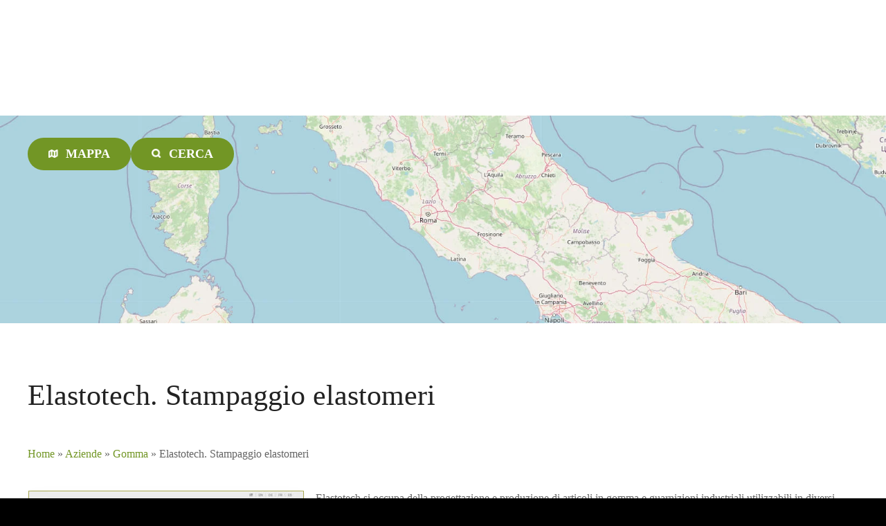

--- FILE ---
content_type: text/html; charset=UTF-8
request_url: https://directory-italia.com/item/elastotech-stampaggio-elastomeri/
body_size: 31164
content:
<!doctype html><html lang="it-IT"><head><script data-no-optimize="1">var litespeed_docref=sessionStorage.getItem("litespeed_docref");litespeed_docref&&(Object.defineProperty(document,"referrer",{get:function(){return litespeed_docref}}),sessionStorage.removeItem("litespeed_docref"));</script> <meta charset="UTF-8"><meta name="viewport" content="width=device-width, initial-scale=1"><link rel="profile" href="https://gmpg.org/xfn/11"><meta name='robots' content='index, follow, max-image-preview:large, max-snippet:-1, max-video-preview:-1'/><title>Elastotech. Stampaggio elastomeri - Web Directory Italia</title><link rel="canonical" href="https://directory-italia.com/item/elastotech-stampaggio-elastomeri/"/><meta property="og:locale" content="it_IT"/><meta property="og:type" content="article"/><meta property="og:title" content="Elastotech. Stampaggio elastomeri - Web Directory Italia"/><meta property="og:description" content="Elastotech si occupa della progettazione e produzione di articoli in gomma e guarnizioni industriali utilizzabili in diversi settori di applicazione: riscaldamento, idrosanitaria, automotive, pneumatica, settore industriale. L&#8217;azienda gestisce l&#8217;itera filiera all&#8217;interno dello stabilimento di stampaggio di elastomeri."/><meta property="og:url" content="https://directory-italia.com/item/elastotech-stampaggio-elastomeri/"/><meta property="og:site_name" content="Web Directory Italia"/><meta property="article:modified_time" content="2024-01-16T18:00:44+00:00"/><meta property="og:image" content="https://directory-italia.com/wp-content/uploads/2019/10/170542613765a6bcd9a4626.jpeg"/><meta property="og:image:width" content="480"/><meta property="og:image:height" content="360"/><meta property="og:image:type" content="image/jpeg"/><meta name="twitter:card" content="summary_large_image"/> <script type="application/ld+json" class="yoast-schema-graph">{"@context":"https://schema.org","@graph":[{"@type":"WebPage","@id":"https://directory-italia.com/item/elastotech-stampaggio-elastomeri/","url":"https://directory-italia.com/item/elastotech-stampaggio-elastomeri/","name":"Elastotech. Stampaggio elastomeri - Web Directory Italia","isPartOf":{"@id":"https://directory-italia.com/#website"},"primaryImageOfPage":{"@id":"https://directory-italia.com/item/elastotech-stampaggio-elastomeri/#primaryimage"},"image":{"@id":"https://directory-italia.com/item/elastotech-stampaggio-elastomeri/#primaryimage"},"thumbnailUrl":"https://directory-italia.com/wp-content/uploads/2019/10/170542613765a6bcd9a4626.jpeg","datePublished":"2019-10-09T10:33:33+00:00","dateModified":"2024-01-16T18:00:44+00:00","breadcrumb":{"@id":"https://directory-italia.com/item/elastotech-stampaggio-elastomeri/#breadcrumb"},"inLanguage":"it-IT","potentialAction":[{"@type":"ReadAction","target":["https://directory-italia.com/item/elastotech-stampaggio-elastomeri/"]}]},{"@type":"ImageObject","inLanguage":"it-IT","@id":"https://directory-italia.com/item/elastotech-stampaggio-elastomeri/#primaryimage","url":"https://directory-italia.com/wp-content/uploads/2019/10/170542613765a6bcd9a4626.jpeg","contentUrl":"https://directory-italia.com/wp-content/uploads/2019/10/170542613765a6bcd9a4626.jpeg","width":480,"height":360,"caption":"Elastotech. Stampaggio elastomeri"},{"@type":"BreadcrumbList","@id":"https://directory-italia.com/item/elastotech-stampaggio-elastomeri/#breadcrumb","itemListElement":[{"@type":"ListItem","position":1,"name":"Home","item":"https://directory-italia.com/"},{"@type":"ListItem","position":2,"name":"Aziende","item":"https://directory-italia.com/cat/aziende/"},{"@type":"ListItem","position":3,"name":"Gomma","item":"https://directory-italia.com/cat/aziende-gomma/"},{"@type":"ListItem","position":4,"name":"Elastotech. Stampaggio elastomeri"}]},{"@type":"WebSite","@id":"https://directory-italia.com/#website","url":"https://directory-italia.com/","name":"Web Directory Italia","description":"","publisher":{"@id":"https://directory-italia.com/#organization"},"potentialAction":[{"@type":"SearchAction","target":{"@type":"EntryPoint","urlTemplate":"https://directory-italia.com/?s={search_term_string}"},"query-input":{"@type":"PropertyValueSpecification","valueRequired":true,"valueName":"search_term_string"}}],"inLanguage":"it-IT"},{"@type":"Organization","@id":"https://directory-italia.com/#organization","name":"Web Directory Italia","url":"https://directory-italia.com/","logo":{"@type":"ImageObject","inLanguage":"it-IT","@id":"https://directory-italia.com/#/schema/logo/image/","url":"https://directory-italia.com/wp-content/uploads/2023/04/logo-qr.png","contentUrl":"https://directory-italia.com/wp-content/uploads/2023/04/logo-qr.png","width":291,"height":87,"caption":"Web Directory Italia"},"image":{"@id":"https://directory-italia.com/#/schema/logo/image/"}}]}</script> <link rel='dns-prefetch' href='//fonts.googleapis.com'/><link rel="alternate" type="application/rss+xml" title="Web Directory Italia &raquo; Feed" href="https://directory-italia.com/feed/"/><style></style><style id='wp-img-auto-sizes-contain-inline-css' type='text/css'>img:is([sizes=auto i],[sizes^="auto," i]){contain-intrinsic-size:3000px 1500px}</style><style id="litespeed-ccss">html,body,div,span,h1,h2,p,a,img,strong,i,ul,li,form,label,article,header,nav{margin:0;padding:0;border:0;font-size:100%;font:inherit;vertical-align:baseline}article,header,main,nav{display:block}html{-webkit-text-size-adjust:100%}body{line-height:1}ul{list-style:none}html,div,form{display:block}header,nav,article{display:block}button,[type="submit"],[type="text"]{-webkit-appearance:none;appearance:none;-webkit-border-radius:0;border-radius:0}html{line-height:1.15;-webkit-text-size-adjust:100%}body{margin:0}h1{font-size:2em;margin:.67em 0}a{background-color:transparent}strong{font-weight:bolder}img{border-style:none}button,input,select{font-family:inherit;font-size:100%;line-height:1.15;margin:0}button,input{overflow:visible}button,select{text-transform:none}button,[type="submit"]{-webkit-appearance:button}button::-moz-focus-inner,[type="submit"]::-moz-focus-inner{border-style:none;padding:0}button:-moz-focusring,[type="submit"]:-moz-focusring{outline:1px dotted ButtonText}[type="checkbox"]{box-sizing:border-box;padding:0}::-webkit-file-upload-button{-webkit-appearance:button;font:inherit}body,button,input,select{color:#404040;font-family:sans-serif;font-size:16px;font-size:1rem;line-height:1.5}h1,h2{clear:both}p{margin-bottom:1.5em}i{font-style:italic}html{box-sizing:border-box}*,*:before,*:after{box-sizing:inherit}body{background:#fff}ul{margin:0 0 1.5em 3em}ul{list-style:disc}img{height:auto;max-width:100%}button{border:1px solid;border-color:#ccc #ccc #bbb;border-radius:3px;background:#e6e6e6;color:rgba(0,0,0,.8);font-size:12px;font-size:.75rem;line-height:1;padding:.6em 1em .4em}input[type="text"]{color:#666;border:1px solid #ccc;border-radius:3px;padding:3px}select{border:1px solid #ccc}a{color:#4169e1}a:visited{color:purple}.main-navigation{clear:both;display:block;float:left;width:100%}.main-navigation ul{display:none;list-style:none;margin:0;padding-left:0}.main-navigation li{float:left;position:relative}.main-navigation a{display:block;text-decoration:none}.main-navigation ul{display:block}.screen-reader-text{border:0;clip:rect(1px,1px,1px,1px);clip-path:inset(50%);height:1px;margin:-1px;overflow:hidden;padding:0;position:absolute!important;width:1px;word-wrap:normal!important}.entry-content:before,.entry-content:after,.site-header:before,.site-header:after,.site-content:before,.site-content:after{content:"";display:table;table-layout:fixed}.entry-content:after,.site-header:after,.site-content:after{clear:both}.widget{margin:0 0 1.5em}.hentry{margin:0 0 1.5em}.entry-content{margin:1.5em 0 0}.custom-logo-link{display:inline-block}.wp-block-button__link{box-sizing:border-box;display:inline-block;text-align:center;word-break:break-word}.wp-block-buttons>.wp-block-button{display:inline-block;margin:0}.wp-block-columns{align-items:normal!important;box-sizing:border-box;display:flex;flex-wrap:wrap!important}@media (min-width:782px){.wp-block-columns{flex-wrap:nowrap!important}}@media (max-width:781px){.wp-block-columns:not(.is-not-stacked-on-mobile)>.wp-block-column{flex-basis:100%!important}}@media (min-width:782px){.wp-block-columns:not(.is-not-stacked-on-mobile)>.wp-block-column{flex-basis:0;flex-grow:1}.wp-block-columns:not(.is-not-stacked-on-mobile)>.wp-block-column[style*=flex-basis]{flex-grow:0}}.wp-block-column{flex-grow:1;min-width:0;overflow-wrap:break-word;word-break:break-word}ul{box-sizing:border-box}.entry-content{counter-reset:footnotes}:root{--wp--preset--font-size--normal:16px;--wp--preset--font-size--huge:42px}.screen-reader-text{clip:rect(1px,1px,1px,1px);word-wrap:normal!important;border:0;-webkit-clip-path:inset(50%);clip-path:inset(50%);height:1px;margin:-1px;overflow:hidden;padding:0;position:absolute;width:1px}.ctdl-item-featured-image .ft-image{position:relative}.ctdl-item-featured-image .ft-image-thumb{text-align:center;position:relative}.ctdl-item-featured-image.align-center .ft-image-thumb{text-align:center}.ctdl-item-get-directions{margin-bottom:1.5rem}.ctdl-item-get-directions.align-left{text-align:left}.ctdl-item-get-directions .button-wrapper>a{display:inline-block;max-width:100%;height:auto;text-align:center;white-space:normal;box-sizing:border-box;vertical-align:top}.ctdl-item-get-directions:not(.text-style) .button-wrapper>a{background:#000;color:#fff;border-radius:4px;line-height:1.3}.ctdl-item-get-directions.small-button-style .button-wrapper>a{padding:6px 20px;font-size:14px}.ctdl-item-claim-listing .claim-listing-form{padding:40px;border:1px solid #ccc;position:relative;z-index:0}.ctdl-item-claim-listing .claim-listing-button>button{display:inline-block;max-width:100%;height:auto;text-align:center;white-space:normal;box-sizing:border-box;vertical-align:top}.ctdl-item-claim-listing:not(.text-style) .claim-listing-button>button{background:#000;color:#fff;border-radius:4px;line-height:1.3}.ctdl-item-claim-listing .input-container:not(.claim-listing-button){margin-bottom:.5em}.ctdl-item-claim-listing .input-container.email label{display:none}.ctdl-item-claim-listing .input-container.username label{display:none}.ctdl-item-claim-listing .input-container.terms{margin-top:1em}.ctdl-item-claim-listing .input-container.terms input[type="checkbox"]{vertical-align:middle;margin-top:-.05em;margin-right:.3em}.ctdl-item-claim-listing .input-container.terms label{font-size:.85em}.ctdl-item-claim-listing .input-container:not(.claim-listing-button) input[type=text]{box-sizing:border-box;width:100%;max-width:460px;padding:5px 10px}.ctdl-item-claim-listing .input-container.claim-listing-button{margin-top:1.5em}.ctdl-item-claim-listing .input-container.claim-listing-button>button{padding:12px 30px;font-size:18px}.ctdl-item-claim-listing .input-container.claim-listing-button button{vertical-align:middle}.ctdl-item-claim-listing .input-container.claim-listing-button i{vertical-align:middle;margin-left:.5em}.ctdl-item-claim-listing .data-messages .msg{margin-top:1em}.ctdl-item-claim-listing .data-messages p{margin:0}.citadela-block-spacer.loading{display:none}.citadela-block-responsive-text.loading{display:none}.citadela-block-responsive-text.no-margins>*{margin:0}.citadela-block-page-title.align-left{text-align:left}.citadela-block-custom-container{display:flex;background-size:cover;background-clip:padding-box}.citadela-block-custom-container.has-overlay>.bg-image-overlay,.citadela-block-custom-container>.bg-image-wrapper{position:absolute;top:0;left:0;width:100%;height:100%}.citadela-block-custom-container.show-on-mobile{display:flex}@media all and (min-width:600px){.citadela-block-custom-container.show-on-mobile{display:none}}.citadela-block-custom-container.bg-size-cover,.citadela-block-custom-container.bg-size-cover>.bg-image-wrapper{background-size:cover}.citadela-block-custom-container{box-sizing:border-box}.citadela-block-custom-container>.inner-holder{flex:1 1 auto;width:100%;margin-left:auto;margin-right:auto;position:relative}.citadela-block-custom-container.vertical-align-top>.inner-holder{align-self:flex-start}.citadela-block-custom-container.size-content>.inner-holder{max-width:768px}.citadela-block-custom-container.size-wide>.inner-holder{max-width:1200px}.citadela-block-custom-container.has-bg{padding-top:2em;padding-bottom:.5em;margin-top:0;margin-bottom:0}.citadela-block-custom-container{width:100vw!important;max-width:none!important;margin-left:-50vw!important;margin-right:0!important;position:relative;left:50%;padding-left:20px;padding-right:20px}.wp-block-columns .citadela-block-custom-container{width:auto!important;max-width:100%!important;margin-left:0!important;left:0}.citadela-block-custom-container.inside-space-zero{padding:0}@media all and (min-width:400px){.citadela-block-custom-container.inside-space-zero{padding:0}}@media all and (min-width:600px){.citadela-block-custom-container{padding-left:40px;padding-right:40px}.wp-block-columns .citadela-block-custom-container{padding-left:20px;padding-right:20px}.citadela-block-custom-container.inside-space-zero{padding:0}}.wp-block-button__link{color:#fff;background-color:#32373c;border-radius:9999px;box-shadow:none;text-decoration:none;padding:calc(.667em + 2px) calc(1.333em + 2px);font-size:1.125em}body{--wp--preset--color--black:#000;--wp--preset--color--cyan-bluish-gray:#abb8c3;--wp--preset--color--white:#fff;--wp--preset--color--pale-pink:#f78da7;--wp--preset--color--vivid-red:#cf2e2e;--wp--preset--color--luminous-vivid-orange:#ff6900;--wp--preset--color--luminous-vivid-amber:#fcb900;--wp--preset--color--light-green-cyan:#7bdcb5;--wp--preset--color--vivid-green-cyan:#00d084;--wp--preset--color--pale-cyan-blue:#8ed1fc;--wp--preset--color--vivid-cyan-blue:#0693e3;--wp--preset--color--vivid-purple:#9b51e0;--wp--preset--gradient--vivid-cyan-blue-to-vivid-purple:linear-gradient(135deg,rgba(6,147,227,1) 0%,#9b51e0 100%);--wp--preset--gradient--light-green-cyan-to-vivid-green-cyan:linear-gradient(135deg,#7adcb4 0%,#00d082 100%);--wp--preset--gradient--luminous-vivid-amber-to-luminous-vivid-orange:linear-gradient(135deg,rgba(252,185,0,1) 0%,rgba(255,105,0,1) 100%);--wp--preset--gradient--luminous-vivid-orange-to-vivid-red:linear-gradient(135deg,rgba(255,105,0,1) 0%,#cf2e2e 100%);--wp--preset--gradient--very-light-gray-to-cyan-bluish-gray:linear-gradient(135deg,#eee 0%,#a9b8c3 100%);--wp--preset--gradient--cool-to-warm-spectrum:linear-gradient(135deg,#4aeadc 0%,#9778d1 20%,#cf2aba 40%,#ee2c82 60%,#fb6962 80%,#fef84c 100%);--wp--preset--gradient--blush-light-purple:linear-gradient(135deg,#ffceec 0%,#9896f0 100%);--wp--preset--gradient--blush-bordeaux:linear-gradient(135deg,#fecda5 0%,#fe2d2d 50%,#6b003e 100%);--wp--preset--gradient--luminous-dusk:linear-gradient(135deg,#ffcb70 0%,#c751c0 50%,#4158d0 100%);--wp--preset--gradient--pale-ocean:linear-gradient(135deg,#fff5cb 0%,#b6e3d4 50%,#33a7b5 100%);--wp--preset--gradient--electric-grass:linear-gradient(135deg,#caf880 0%,#71ce7e 100%);--wp--preset--gradient--midnight:linear-gradient(135deg,#020381 0%,#2874fc 100%);--wp--preset--font-size--small:13px;--wp--preset--font-size--medium:20px;--wp--preset--font-size--large:36px;--wp--preset--font-size--x-large:42px;--wp--preset--spacing--20:.44rem;--wp--preset--spacing--30:.67rem;--wp--preset--spacing--40:1rem;--wp--preset--spacing--50:1.5rem;--wp--preset--spacing--60:2.25rem;--wp--preset--spacing--70:3.38rem;--wp--preset--spacing--80:5.06rem;--wp--preset--shadow--natural:6px 6px 9px rgba(0,0,0,.2);--wp--preset--shadow--deep:12px 12px 50px rgba(0,0,0,.4);--wp--preset--shadow--sharp:6px 6px 0 rgba(0,0,0,.2);--wp--preset--shadow--outlined:6px 6px 0 -3px rgba(255,255,255,1) , 6px 6px rgba(0,0,0,1);--wp--preset--shadow--crisp:6px 6px 0 rgba(0,0,0,1)}body .is-layout-flex{display:flex}body .is-layout-flex{flex-wrap:wrap;align-items:center}body .is-layout-flex>*{margin:0}:root{--woocommerce:#7f54b3;--wc-green:#7ad03a;--wc-red:#a00;--wc-orange:#ffba00;--wc-blue:#2ea2cc;--wc-primary:#7f54b3;--wc-primary-text:#fff;--wc-secondary:#e9e6ed;--wc-secondary-text:#515151;--wc-highlight:#b3af54;--wc-highligh-text:#fff;--wc-content-bg:#fff;--wc-subtext:#767676}@media only screen and (max-width:768px){:root{--woocommerce:#7f54b3;--wc-green:#7ad03a;--wc-red:#a00;--wc-orange:#ffba00;--wc-blue:#2ea2cc;--wc-primary:#7f54b3;--wc-primary-text:#fff;--wc-secondary:#e9e6ed;--wc-secondary-text:#515151;--wc-highlight:#b3af54;--wc-highligh-text:#fff;--wc-content-bg:#fff;--wc-subtext:#767676}}:root{--woocommerce:#7f54b3;--wc-green:#7ad03a;--wc-red:#a00;--wc-orange:#ffba00;--wc-blue:#2ea2cc;--wc-primary:#7f54b3;--wc-primary-text:#fff;--wc-secondary:#e9e6ed;--wc-secondary-text:#515151;--wc-highlight:#b3af54;--wc-highligh-text:#fff;--wc-content-bg:#fff;--wc-subtext:#767676}.screen-reader-text{clip:rect(1px,1px,1px,1px);height:1px;overflow:hidden;position:absolute!important;width:1px;word-wrap:normal!important}p{margin-bottom:1.5rem}a,a:visited{color:#729625;text-decoration:none}h1{font-size:2.6em;line-height:1.2;font-weight:400}@media all and (max-width:640px){h1{font-size:2.2em}}.entry-content h1{font-size:2.6em;line-height:1.2;font-weight:400}@media all and (max-width:640px){.entry-content h1{font-size:2.2em}}h2{font-size:2em;line-height:1.3}h1,h2{color:#222;fill:#222;margin:.5em 0}ul{margin:0 0 1.5em 1.2em}html{background-color:#000}body{overflow-x:hidden;background-color:#fff;color:rgba(34,34,34,.7);font-size:1em;line-height:1.5}.grid-main{margin-left:auto;margin-right:auto}.site-content{padding-bottom:3em}.entry-content{margin:0}.site-content .page-title .entry-header,.content-area .site-main{max-width:768px;margin-left:auto;margin-right:auto}.page-fullwidth .site-content .page-title .entry-header,.page-fullwidth .content-area .site-main{max-width:768px}.page-fullwidth.wide-content-width .site-content .page-title .entry-header,.page-fullwidth.wide-content-width .content-area .site-main{max-width:1200px}.main-navigation{font-size:0;float:none;top:0;height:0}.main-navigation .citadela-menu-main-menu{display:inline-block;vertical-align:top}.main-navigation .citadela-menu-container a{text-decoration:none}.main-navigation .citadela-menu-container>ul>li{float:none;display:inline-block;font-size:1rem;text-align:center}.main-navigation .citadela-menu-container>ul>li>a{display:block;padding:5px 20px;color:#222}.site-header{background-color:#fff;color:#222;font-size:0;position:relative}.site-header:before{display:block;content:"";position:absolute;top:0;left:0;right:0;bottom:0}.site-header.loading{visibility:hidden}.site-header .grid-main{position:relative;z-index:1010}.site-branding{text-align:center;padding:40px 20px;max-width:100%;margin-left:auto;margin-right:auto;position:relative}.site-branding .custom-logo{width:auto;height:auto;max-width:100%;max-height:150px}.site-branding .text-logo{font-size:1rem}.site-branding .logo-wrapper{display:inline-block}.site-branding .logo-wrapper+.text-logo{padding-top:10px}.site-branding .custom-logo-link{display:block}.site-branding .site-title{font-family:"Open Sans";font-weight:700;margin-top:0;margin-bottom:0;font-size:2em;line-height:1.2}.site-branding .site-title a{text-decoration:none;color:#222}body:not(.mobile-screen-width) .site-branding.hide-textlogo-desktop .text-logo{display:none!important}body:not(.mobile-screen-width).classic-header-layout .site-header{padding-left:40px;padding-right:40px}body:not(.mobile-screen-width).classic-header-layout .site-header .grid-main{max-width:1200px}body:not(.mobile-screen-width).classic-header-layout .site-header .site-branding{display:inline-block;width:auto;max-width:270px;text-align:left;padding-left:0;padding-right:0}body:not(.mobile-screen-width).classic-header-layout .site-header .site-branding .logo-wrapper{display:inline-block;vertical-align:middle}body:not(.mobile-screen-width).classic-header-layout .site-header .site-branding .text-logo{display:inline-block;vertical-align:middle;padding-top:0}body:not(.mobile-screen-width).classic-header-layout .site-header .site-branding.hide-textlogo-desktop .logo-wrapper{max-width:300px;max-height:150px}body:not(.mobile-screen-width).classic-header-layout .site-header .main-navigation{display:inline-block;text-align:right}@media all and (min-width:300px){body:not(.mobile-screen-width).classic-header-layout .site-header .grid-main{display:flex;flex-flow:row nowrap}body:not(.mobile-screen-width).classic-header-layout .site-header .site-branding{flex:0 0 auto;align-self:flex-start;display:flex;flex-flow:row nowrap;text-align:left;margin-left:0}body:not(.mobile-screen-width).classic-header-layout .site-header .site-branding .logo-wrapper{flex:0 0 auto;margin-right:2.4vw}body:not(.mobile-screen-width).classic-header-layout .site-header .site-branding .text-logo{flex:1 1 auto;align-self:center;padding-top:0}body:not(.mobile-screen-width).classic-header-layout .site-header .main-navigation{flex:1 1 auto;align-self:center;width:auto;height:auto}}body:not(.mobile-screen-width).classic-header-layout .site-header .site-branding .logo-wrapper{margin-right:25px}*[class*="wp-block-"]{-moz-box-sizing:border-box;-webkit-box-sizing:border-box;box-sizing:border-box}.page-fullwidth .citadela-block-custom-container.size-content>.inner-holder{max-width:768px}.page-fullwidth .citadela-block-custom-container.size-wide>.inner-holder{max-width:1200px}.widget{margin-bottom:3em}.site-footer .footer-widgets-button{text-align:center}.site-footer .footer-widgets-button.hidden{display:none}.site-footer .footer-widgets-button .ft-button{display:inline-block;width:100px;height:50px;position:relative;margin-bottom:2em}.site-footer .footer-widgets-button .ft-button i{position:absolute;top:50%;left:50%;-moz-transform-origin:0% 0%;-webkit-transform-origin:0% 0%;transform-origin:0% 0%}.site-footer .footer-widgets-button i.fa-circle{-moz-transform:scale(1) translate(-50%,-50%);-webkit-transform:scale(1) translate(-50%,-50%);-ms-transform:scale(1) translate(-50%,-50%);transform:scale(1) translate(-50%,-50%);opacity:1;font-size:.85em;letter-spacing:.44em;display:inline-block;padding-left:.44em;white-space:nowrap}.site-footer .footer-widgets-button i.fa-circle:before{content:"\f111 \f111 \f111"}.site-footer .footer-widgets-button i.fa-times-circle{-moz-transform:scale(0) translate(-50%,-50%);-webkit-transform:scale(0) translate(-50%,-50%);-ms-transform:scale(0) translate(-50%,-50%);transform:scale(0) translate(-50%,-50%);opacity:0;font-size:2.4em}.grid-main{max-width:1200px}.site-content{padding-left:20px;padding-right:20px;-moz-box-sizing:content-box;-webkit-box-sizing:content-box;box-sizing:content-box}@media all and (min-width:600px){.site-content{padding-left:40px;padding-right:40px}}.site-content .page-title{padding-left:20px;padding-right:20px;margin-left:-20px;margin-right:-20px}@media all and (min-width:600px){.site-content .page-title{padding-left:40px;padding-right:40px;margin-left:-40px;margin-right:-40px}}body{font-family:"Open Sans";word-break:break-word}button,input,select{font-family:"Open Sans"}select{-moz-box-sizing:border-box;-webkit-box-sizing:border-box;box-sizing:border-box;-moz-border-radius:0;-webkit-border-radius:0;border-radius:0;padding:5px 10px;border:1px solid;border-color:rgba(34,34,34,.1);background-color:#fff;color:rgba(34,34,34,.7);outline:none;max-width:100%;padding-right:30px;-webkit-appearance:none;-moz-appearance:none;appearance:none;background-image:url(data:image/svg+xml;charset=UTF-8,%3Csvg%20xmlns%3D%22http%3A%2F%2Fwww.w3.org%2F2000%2Fsvg%22%20width%3D%2212%22%20height%3D%2212%22%20viewBox%3D%220%200%2012%2012%22%3E%3Ctitle%3Edown-arrow%3C%2Ftitle%3E%3Cg%20fill%3D%22%23000000%22%3E%3Cpath%20d%3D%22M10.293%2C3.293%2C6%2C7.586%2C1.707%2C3.293A1%2C1%2C0%2C0%2C0%2C.293%2C4.707l5%2C5a1%2C1%2C0%2C0%2C0%2C1.414%2C0l5-5a1%2C1%2C0%2C1%2C0-1.414-1.414Z%22%20fill%3D%22%23222222%22%3E%3C%2Fpath%3E%3C%2Fg%3E%3C%2Fsvg%3E);background-size:.6em;background-position:calc(100% - .6em) center;background-repeat:no-repeat}select::-ms-expand{display:none}select option{color:initial;background-color:initial}body:not(.responsive-menu):not(.mobile-screen-width) .main-navigation .citadela-menu-container>ul>li{padding-left:1px}body:not(.responsive-menu):not(.mobile-screen-width) .main-navigation .citadela-menu-container>ul>li>a{color:rgba(34,34,34,.7)}body:not(.responsive-menu):not(.mobile-screen-width) .main-navigation .citadela-menu-container>ul>li>a:before{display:none;content:"";width:8px;height:8px;background-color:rgba(34,34,34,.5);border-radius:100%;margin-top:-.1em;vertical-align:middle;margin-right:8px}body:not(.responsive-menu):not(.mobile-screen-width).classic-header-layout .main-navigation{padding-top:10px}body:not(.responsive-menu):not(.mobile-screen-width).classic-header-layout .main-navigation .citadela-menu-container>ul>li{padding-bottom:10px}.site-branding .site-title{font-weight:400}.site-content{-moz-box-shadow:0 6px 0 rgba(0,0,0,.05) inset;-webkit-box-shadow:0 6px 0 rgba(0,0,0,.05) inset;box-shadow:0 6px 0 rgba(0,0,0,.05) inset}.site-content .page-title{padding-top:6em;padding-bottom:2em;margin-bottom:1em}.site-content .page-title .entry-header{position:relative;margin-bottom:2em;color:#222;fill:#222}.site-content .page-title .entry-header:before{content:"";width:30px;height:0;display:block;border-bottom:1px solid currentColor;position:absolute;left:0;bottom:-2em}.site-content .page-title .entry-header h1{margin-top:0;margin-bottom:0;font-weight:400;color:currentColor}.no-page-title .site-content{padding-top:7em}.no-page-title.no-header-space .site-content{padding-top:0}h1,h2{font-family:"Open Sans"}.wp-block-button{margin-bottom:.5em}.wp-block-button .wp-block-button__link{border-radius:40px;font-size:18px;line-height:1.3;padding:12px 30px}.wp-block-button:not(.is-style-outline) .wp-block-button__link:not(.has-background):not(.add_to_cart_button){background-color:#729625}.wp-block-button:not(.is-style-outline) .wp-block-button__link:not(.has-text-color):not(.add_to_cart_button){color:#fff;fill:#fff}.citadela-block-page-title .page-title .entry-header{max-width:none}.citadela-block-page-title.hidden-separator .page-title .entry-header:before{display:none}.citadela-block-page-title.hidden-separator .page-title .entry-header{margin-bottom:0}.citadela-block-responsive-text:not([class*=weight-]) h2{font-weight:400}.ctdl-item-featured-image .ft-image img{vertical-align:top;-moz-border-radius:0;-webkit-border-radius:0;border-radius:0}.ctdl-item-get-directions.small-button-style .button-wrapper>a{background-color:#729625;color:#fff;fill:#fff;border:none;border-radius:40px;box-shadow:none;display:inline-block;margin:0;text-align:center;text-decoration:none;overflow-wrap:break-word;-moz-box-sizing:border-box;-webkit-box-sizing:border-box;box-sizing:border-box;outline:none;font-size:14px;line-height:1.3;padding:6px 20px}.ctdl-item-claim-listing .claim-listing-form{background-color:#fff;padding-left:20px;padding-right:20px;border:1px solid;border-color:rgba(34,34,34,.1);-moz-border-radius:0;-webkit-border-radius:0;border-radius:0;position:relative}@media all and (min-width:600px){.ctdl-item-claim-listing .claim-listing-form{padding-left:40px;padding-right:40px}}.ctdl-item-claim-listing .claim-listing-form:before{content:"";display:block;position:absolute;top:-1px;z-index:10}.ctdl-item-claim-listing.align-left .claim-listing-form:before{left:-1px;bottom:-1px;border-left:4px solid #729625;width:40px;-moz-border-radius:0;-webkit-border-radius:0;border-radius:0}.ctdl-item-claim-listing .citadela-block-form{position:relative;z-index:20}.ctdl-item-claim-listing .input-container:not(.claim-listing-button) input[type=text]{display:inline-block;-moz-box-sizing:border-box;-webkit-box-sizing:border-box;box-sizing:border-box;max-width:100%;padding:10px 15px;vertical-align:top;border:none;background-color:#fff;color:rgba(34,34,34,.7);outline:none;border:1px solid;border-color:rgba(34,34,34,.1);-moz-border-radius:0;-webkit-border-radius:0;border-radius:0;width:100%;max-width:460px}.ctdl-item-claim-listing .input-container.product select{padding:10px 40px 10px 15px;width:100%;max-width:460px;background-color:rgba(114,150,37,.1)}.ctdl-item-claim-listing .input-container.claim-listing-button>button{background-color:#729625;color:#fff;fill:#fff;border:none;border-radius:40px;box-shadow:none;display:inline-block;margin:0;text-align:center;text-decoration:none;overflow-wrap:break-word;-moz-box-sizing:border-box;-webkit-box-sizing:border-box;box-sizing:border-box;outline:none;font-size:18px;line-height:1.3;padding:12px 30px}.ctdl-item-claim-listing .data-messages p{color:#729625}.ctdl-item-claim-listing .msg-error p{color:#ff3c3c}.ctdl-item-claim-listing .msg-error-server p{color:#ff3c3c}.ctdl-item-claim-listing .msg.msg-success{position:absolute;top:-1px;left:-1px;right:-1px;bottom:-1px;background:rgba(255,255,255,.95);border:1px solid;border-color:rgba(34,34,34,.1);-moz-box-shadow:0 0 20px rgba(0,0,0,.1);-webkit-box-shadow:0 0 20px rgba(0,0,0,.1);box-shadow:0 0 20px rgba(0,0,0,.1);margin:0;-moz-border-radius:0;-webkit-border-radius:0;border-radius:0}.ctdl-item-claim-listing .msg.msg-success p{position:absolute;top:50%;left:0;-moz-transform:translateY(-50%);-webkit-transform:translateY(-50%);-ms-transform:translateY(-50%);transform:translateY(-50%);width:100%;-moz-box-sizing:border-box;-webkit-box-sizing:border-box;box-sizing:border-box;max-height:100%;overflow:auto;padding:40px}.ctdl-item-claim-listing .msg.msg-success p:before{content:"\f058";color:#82c91e;font-family:'Font Awesome 5 Free';font-weight:900;font-weight:400;font-size:3.5em;margin-bottom:0;display:block}.citadela-woocommerce-minicart{position:relative}.citadela-woocommerce-minicart .cart-header{color:#729625;padding:0 0 10px 20px;font-size:0}.citadela-woocommerce-minicart .cart-header>div{display:inline-block;padding:5px 10px;font-size:1rem;color:#fff;fill:#fff}.citadela-woocommerce-minicart .cart-header>.cart-icon{background:#729625;-moz-border-radius:0;-webkit-border-radius:0;border-radius:0}.citadela-woocommerce-minicart .cart-header>.cart-count{background:rgba(114,150,37,.8);-moz-border-radius:0;-webkit-border-radius:0;border-radius:0}.citadela-woocommerce-minicart .cart-header>.cart-count span{font-size:.9em}.citadela-woocommerce-minicart.is-empty .cart-header>.cart-icon{-moz-border-radius:0;-webkit-border-radius:0;border-radius:0}.citadela-woocommerce-minicart.is-empty .cart-header>.cart-count{display:none}.citadela-woocommerce-minicart .cart-content{display:none;position:absolute;min-width:300px;right:0;background:#fff;color:rgba(34,34,34,.7);opacity:0;font-size:.9em;padding:20px;-moz-box-shadow:0 3px 20px rgba(0,0,0,.1);-webkit-box-shadow:0 3px 20px rgba(0,0,0,.1);box-shadow:0 3px 20px rgba(0,0,0,.1);-moz-border-radius:0;-webkit-border-radius:0;border-radius:0}.citadela-woocommerce-minicart .cart-content .widget{font-size:0;display:inline-block;margin:0;width:300px}.citadela-woocommerce-minicart .cart-content .widget .widget_shopping_cart_content{font-size:1rem}.citadela-woocommerce-minicart.is-empty .cart-content{text-align:left}@media all and (max-width:650px){.citadela-woocommerce-minicart .cart-header{padding-left:0}.citadela-woocommerce-minicart .cart-header>.cart-icon{-moz-border-radius:0;-webkit-border-radius:0;border-radius:0}.citadela-woocommerce-minicart .cart-header>.cart-count{display:none}}.fa,.far,.fas{-moz-osx-font-smoothing:grayscale;-webkit-font-smoothing:antialiased;display:inline-block;font-style:normal;font-variant:normal;text-rendering:auto;line-height:1}.fa-spin{animation:fa-spin 2s infinite linear}@keyframes fa-spin{0%{transform:rotate(0deg)}to{transform:rotate(1turn)}}.fa-circle:before{content:"\f111"}.fa-shopping-basket:before{content:"\f291"}.fa-sync:before{content:"\f021"}.fa-times-circle:before{content:"\f057"}.far{font-weight:400}.fa,.far,.fas{font-family:"Font Awesome 5 Free"}.fa,.fas{font-weight:900}.ft-image img{border:1px solid #aa5}.screen-reader-text{clip:rect(1px,1px,1px,1px);word-wrap:normal!important;border:0;clip-path:inset(50%);height:1px;margin:-1px;overflow:hidden;overflow-wrap:normal!important;padding:0;position:absolute!important;width:1px}.wp-container-core-columns-layout-1.wp-container-core-columns-layout-1{flex-wrap:nowrap}</style><script data-optimized="1" type="litespeed/javascript" data-src="https://directory-italia.com/wp-content/plugins/litespeed-cache/assets/js/css_async.min.js"></script> <style id='wp-block-button-inline-css' type='text/css'>.wp-block-button__link{align-content:center;box-sizing:border-box;cursor:pointer;display:inline-block;height:100%;text-align:center;word-break:break-word}.wp-block-button__link.aligncenter{text-align:center}.wp-block-button__link.alignright{text-align:right}:where(.wp-block-button__link){border-radius:9999px;box-shadow:none;padding:calc(.667em + 2px) calc(1.333em + 2px);text-decoration:none}.wp-block-button[style*="text-decoration"] .wp-block-button__link{text-decoration:inherit}.wp-block-buttons>.wp-block-button.has-custom-width{max-width:none}.wp-block-buttons>.wp-block-button.has-custom-width .wp-block-button__link{width:100%}.wp-block-buttons>.wp-block-button.has-custom-font-size .wp-block-button__link{font-size:inherit}.wp-block-buttons>.wp-block-button.wp-block-button__width-25{width:calc(25% - var(--wp--style--block-gap, .5em)*.75)}.wp-block-buttons>.wp-block-button.wp-block-button__width-50{width:calc(50% - var(--wp--style--block-gap, .5em)*.5)}.wp-block-buttons>.wp-block-button.wp-block-button__width-75{width:calc(75% - var(--wp--style--block-gap, .5em)*.25)}.wp-block-buttons>.wp-block-button.wp-block-button__width-100{flex-basis:100%;width:100%}.wp-block-buttons.is-vertical>.wp-block-button.wp-block-button__width-25{width:25%}.wp-block-buttons.is-vertical>.wp-block-button.wp-block-button__width-50{width:50%}.wp-block-buttons.is-vertical>.wp-block-button.wp-block-button__width-75{width:75%}.wp-block-button.is-style-squared,.wp-block-button__link.wp-block-button.is-style-squared{border-radius:0}.wp-block-button.no-border-radius,.wp-block-button__link.no-border-radius{border-radius:0!important}:root :where(.wp-block-button .wp-block-button__link.is-style-outline),:root :where(.wp-block-button.is-style-outline>.wp-block-button__link){border:2px solid;padding:.667em 1.333em}:root :where(.wp-block-button .wp-block-button__link.is-style-outline:not(.has-text-color)),:root :where(.wp-block-button.is-style-outline>.wp-block-button__link:not(.has-text-color)){color:currentColor}:root :where(.wp-block-button .wp-block-button__link.is-style-outline:not(.has-background)),:root :where(.wp-block-button.is-style-outline>.wp-block-button__link:not(.has-background)){background-color:initial;background-image:none}</style><style id='wp-block-latest-posts-inline-css' type='text/css'>.wp-block-latest-posts{box-sizing:border-box}.wp-block-latest-posts.alignleft{margin-right:2em}.wp-block-latest-posts.alignright{margin-left:2em}.wp-block-latest-posts.wp-block-latest-posts__list{list-style:none}.wp-block-latest-posts.wp-block-latest-posts__list li{clear:both;overflow-wrap:break-word}.wp-block-latest-posts.is-grid{display:flex;flex-wrap:wrap}.wp-block-latest-posts.is-grid li{margin:0 1.25em 1.25em 0;width:100%}@media (min-width:600px){.wp-block-latest-posts.columns-2 li{width:calc(50% - .625em)}.wp-block-latest-posts.columns-2 li:nth-child(2n){margin-right:0}.wp-block-latest-posts.columns-3 li{width:calc(33.33333% - .83333em)}.wp-block-latest-posts.columns-3 li:nth-child(3n){margin-right:0}.wp-block-latest-posts.columns-4 li{width:calc(25% - .9375em)}.wp-block-latest-posts.columns-4 li:nth-child(4n){margin-right:0}.wp-block-latest-posts.columns-5 li{width:calc(20% - 1em)}.wp-block-latest-posts.columns-5 li:nth-child(5n){margin-right:0}.wp-block-latest-posts.columns-6 li{width:calc(16.66667% - 1.04167em)}.wp-block-latest-posts.columns-6 li:nth-child(6n){margin-right:0}}:root :where(.wp-block-latest-posts.is-grid){padding:0}:root :where(.wp-block-latest-posts.wp-block-latest-posts__list){padding-left:0}.wp-block-latest-posts__post-author,.wp-block-latest-posts__post-date{display:block;font-size:.8125em}.wp-block-latest-posts__post-excerpt,.wp-block-latest-posts__post-full-content{margin-bottom:1em;margin-top:.5em}.wp-block-latest-posts__featured-image a{display:inline-block}.wp-block-latest-posts__featured-image img{height:auto;max-width:100%;width:auto}.wp-block-latest-posts__featured-image.alignleft{float:left;margin-right:1em}.wp-block-latest-posts__featured-image.alignright{float:right;margin-left:1em}.wp-block-latest-posts__featured-image.aligncenter{margin-bottom:1em;text-align:center}</style><style id='wp-block-list-inline-css' type='text/css'>ol,ul{box-sizing:border-box}:root :where(.wp-block-list.has-background){padding:1.25em 2.375em}</style><style id='wp-block-buttons-inline-css' type='text/css'>.wp-block-buttons{box-sizing:border-box}.wp-block-buttons.is-vertical{flex-direction:column}.wp-block-buttons.is-vertical>.wp-block-button:last-child{margin-bottom:0}.wp-block-buttons>.wp-block-button{display:inline-block;margin:0}.wp-block-buttons.is-content-justification-left{justify-content:flex-start}.wp-block-buttons.is-content-justification-left.is-vertical{align-items:flex-start}.wp-block-buttons.is-content-justification-center{justify-content:center}.wp-block-buttons.is-content-justification-center.is-vertical{align-items:center}.wp-block-buttons.is-content-justification-right{justify-content:flex-end}.wp-block-buttons.is-content-justification-right.is-vertical{align-items:flex-end}.wp-block-buttons.is-content-justification-space-between{justify-content:space-between}.wp-block-buttons.aligncenter{text-align:center}.wp-block-buttons:not(.is-content-justification-space-between,.is-content-justification-right,.is-content-justification-left,.is-content-justification-center) .wp-block-button.aligncenter{margin-left:auto;margin-right:auto;width:100%}.wp-block-buttons[style*="text-decoration"] .wp-block-button,.wp-block-buttons[style*="text-decoration"] .wp-block-button__link{text-decoration:inherit}.wp-block-buttons.has-custom-font-size .wp-block-button__link{font-size:inherit}.wp-block-buttons .wp-block-button__link{width:100%}.wp-block-button.aligncenter{text-align:center}</style><style id='wp-block-columns-inline-css' type='text/css'>.wp-block-columns{box-sizing:border-box;display:flex;flex-wrap:wrap!important}@media (min-width:782px){.wp-block-columns{flex-wrap:nowrap!important}}.wp-block-columns{align-items:normal!important}.wp-block-columns.are-vertically-aligned-top{align-items:flex-start}.wp-block-columns.are-vertically-aligned-center{align-items:center}.wp-block-columns.are-vertically-aligned-bottom{align-items:flex-end}@media (max-width:781px){.wp-block-columns:not(.is-not-stacked-on-mobile)>.wp-block-column{flex-basis:100%!important}}@media (min-width:782px){.wp-block-columns:not(.is-not-stacked-on-mobile)>.wp-block-column{flex-basis:0;flex-grow:1}.wp-block-columns:not(.is-not-stacked-on-mobile)>.wp-block-column[style*=flex-basis]{flex-grow:0}}.wp-block-columns.is-not-stacked-on-mobile{flex-wrap:nowrap!important}.wp-block-columns.is-not-stacked-on-mobile>.wp-block-column{flex-basis:0;flex-grow:1}.wp-block-columns.is-not-stacked-on-mobile>.wp-block-column[style*="flex-basis"]{flex-grow:0}:where(.wp-block-columns){margin-bottom:1.75em}:where(.wp-block-columns.has-background){padding:1.25em 2.375em}.wp-block-column{flex-grow:1;min-width:0;overflow-wrap:break-word;word-break:break-word}.wp-block-column.is-vertically-aligned-top{align-self:flex-start}.wp-block-column.is-vertically-aligned-center{align-self:center}.wp-block-column.is-vertically-aligned-bottom{align-self:flex-end}.wp-block-column.is-vertically-aligned-stretch{align-self:stretch}.wp-block-column.is-vertically-aligned-bottom,.wp-block-column.is-vertically-aligned-center,.wp-block-column.is-vertically-aligned-top{width:100%}</style><style id='wp-block-group-inline-css' type='text/css'>.wp-block-group{box-sizing:border-box}:where(.wp-block-group.wp-block-group-is-layout-constrained){position:relative}</style><style id='wp-block-paragraph-inline-css' type='text/css'>.is-small-text{font-size:.875em}.is-regular-text{font-size:1em}.is-large-text{font-size:2.25em}.is-larger-text{font-size:3em}.has-drop-cap:not(:focus):first-letter{float:left;font-size:8.4em;font-style:normal;font-weight:100;line-height:.68;margin:.05em .1em 0 0;text-transform:uppercase}body.rtl .has-drop-cap:not(:focus):first-letter{float:none;margin-left:.1em}p.has-drop-cap.has-background{overflow:hidden}:root :where(p.has-background){padding:1.25em 2.375em}:where(p.has-text-color:not(.has-link-color)) a{color:inherit}p.has-text-align-left[style*="writing-mode:vertical-lr"],p.has-text-align-right[style*="writing-mode:vertical-rl"]{rotate:180deg}</style><style id='wp-block-separator-inline-css' type='text/css'>.wp-block-separator{border:none;border-top:2px solid}:root :where(.wp-block-separator.is-style-dots){height:auto;line-height:1;text-align:center}:root :where(.wp-block-separator.is-style-dots):before{color:currentColor;content:"···";font-family:serif;font-size:1.5em;letter-spacing:2em;padding-left:2em}.wp-block-separator.is-style-dots{background:none!important;border:none!important}</style><style id='global-styles-inline-css' type='text/css'>:root{--wp--preset--aspect-ratio--square: 1;--wp--preset--aspect-ratio--4-3: 4/3;--wp--preset--aspect-ratio--3-4: 3/4;--wp--preset--aspect-ratio--3-2: 3/2;--wp--preset--aspect-ratio--2-3: 2/3;--wp--preset--aspect-ratio--16-9: 16/9;--wp--preset--aspect-ratio--9-16: 9/16;--wp--preset--color--black: #000000;--wp--preset--color--cyan-bluish-gray: #abb8c3;--wp--preset--color--white: #ffffff;--wp--preset--color--pale-pink: #f78da7;--wp--preset--color--vivid-red: #cf2e2e;--wp--preset--color--luminous-vivid-orange: #ff6900;--wp--preset--color--luminous-vivid-amber: #fcb900;--wp--preset--color--light-green-cyan: #7bdcb5;--wp--preset--color--vivid-green-cyan: #00d084;--wp--preset--color--pale-cyan-blue: #8ed1fc;--wp--preset--color--vivid-cyan-blue: #0693e3;--wp--preset--color--vivid-purple: #9b51e0;--wp--preset--gradient--vivid-cyan-blue-to-vivid-purple: linear-gradient(135deg,rgb(6,147,227) 0%,rgb(155,81,224) 100%);--wp--preset--gradient--light-green-cyan-to-vivid-green-cyan: linear-gradient(135deg,rgb(122,220,180) 0%,rgb(0,208,130) 100%);--wp--preset--gradient--luminous-vivid-amber-to-luminous-vivid-orange: linear-gradient(135deg,rgb(252,185,0) 0%,rgb(255,105,0) 100%);--wp--preset--gradient--luminous-vivid-orange-to-vivid-red: linear-gradient(135deg,rgb(255,105,0) 0%,rgb(207,46,46) 100%);--wp--preset--gradient--very-light-gray-to-cyan-bluish-gray: linear-gradient(135deg,rgb(238,238,238) 0%,rgb(169,184,195) 100%);--wp--preset--gradient--cool-to-warm-spectrum: linear-gradient(135deg,rgb(74,234,220) 0%,rgb(151,120,209) 20%,rgb(207,42,186) 40%,rgb(238,44,130) 60%,rgb(251,105,98) 80%,rgb(254,248,76) 100%);--wp--preset--gradient--blush-light-purple: linear-gradient(135deg,rgb(255,206,236) 0%,rgb(152,150,240) 100%);--wp--preset--gradient--blush-bordeaux: linear-gradient(135deg,rgb(254,205,165) 0%,rgb(254,45,45) 50%,rgb(107,0,62) 100%);--wp--preset--gradient--luminous-dusk: linear-gradient(135deg,rgb(255,203,112) 0%,rgb(199,81,192) 50%,rgb(65,88,208) 100%);--wp--preset--gradient--pale-ocean: linear-gradient(135deg,rgb(255,245,203) 0%,rgb(182,227,212) 50%,rgb(51,167,181) 100%);--wp--preset--gradient--electric-grass: linear-gradient(135deg,rgb(202,248,128) 0%,rgb(113,206,126) 100%);--wp--preset--gradient--midnight: linear-gradient(135deg,rgb(2,3,129) 0%,rgb(40,116,252) 100%);--wp--preset--font-size--small: 13px;--wp--preset--font-size--medium: 20px;--wp--preset--font-size--large: 36px;--wp--preset--font-size--x-large: 42px;--wp--preset--spacing--20: 0.44rem;--wp--preset--spacing--30: 0.67rem;--wp--preset--spacing--40: 1rem;--wp--preset--spacing--50: 1.5rem;--wp--preset--spacing--60: 2.25rem;--wp--preset--spacing--70: 3.38rem;--wp--preset--spacing--80: 5.06rem;--wp--preset--shadow--natural: 6px 6px 9px rgba(0, 0, 0, 0.2);--wp--preset--shadow--deep: 12px 12px 50px rgba(0, 0, 0, 0.4);--wp--preset--shadow--sharp: 6px 6px 0px rgba(0, 0, 0, 0.2);--wp--preset--shadow--outlined: 6px 6px 0px -3px rgb(255, 255, 255), 6px 6px rgb(0, 0, 0);--wp--preset--shadow--crisp: 6px 6px 0px rgb(0, 0, 0);}:where(.is-layout-flex){gap: 0.5em;}:where(.is-layout-grid){gap: 0.5em;}body .is-layout-flex{display: flex;}.is-layout-flex{flex-wrap: wrap;align-items: center;}.is-layout-flex > :is(*, div){margin: 0;}body .is-layout-grid{display: grid;}.is-layout-grid > :is(*, div){margin: 0;}:where(.wp-block-columns.is-layout-flex){gap: 2em;}:where(.wp-block-columns.is-layout-grid){gap: 2em;}:where(.wp-block-post-template.is-layout-flex){gap: 1.25em;}:where(.wp-block-post-template.is-layout-grid){gap: 1.25em;}.has-black-color{color: var(--wp--preset--color--black) !important;}.has-cyan-bluish-gray-color{color: var(--wp--preset--color--cyan-bluish-gray) !important;}.has-white-color{color: var(--wp--preset--color--white) !important;}.has-pale-pink-color{color: var(--wp--preset--color--pale-pink) !important;}.has-vivid-red-color{color: var(--wp--preset--color--vivid-red) !important;}.has-luminous-vivid-orange-color{color: var(--wp--preset--color--luminous-vivid-orange) !important;}.has-luminous-vivid-amber-color{color: var(--wp--preset--color--luminous-vivid-amber) !important;}.has-light-green-cyan-color{color: var(--wp--preset--color--light-green-cyan) !important;}.has-vivid-green-cyan-color{color: var(--wp--preset--color--vivid-green-cyan) !important;}.has-pale-cyan-blue-color{color: var(--wp--preset--color--pale-cyan-blue) !important;}.has-vivid-cyan-blue-color{color: var(--wp--preset--color--vivid-cyan-blue) !important;}.has-vivid-purple-color{color: var(--wp--preset--color--vivid-purple) !important;}.has-black-background-color{background-color: var(--wp--preset--color--black) !important;}.has-cyan-bluish-gray-background-color{background-color: var(--wp--preset--color--cyan-bluish-gray) !important;}.has-white-background-color{background-color: var(--wp--preset--color--white) !important;}.has-pale-pink-background-color{background-color: var(--wp--preset--color--pale-pink) !important;}.has-vivid-red-background-color{background-color: var(--wp--preset--color--vivid-red) !important;}.has-luminous-vivid-orange-background-color{background-color: var(--wp--preset--color--luminous-vivid-orange) !important;}.has-luminous-vivid-amber-background-color{background-color: var(--wp--preset--color--luminous-vivid-amber) !important;}.has-light-green-cyan-background-color{background-color: var(--wp--preset--color--light-green-cyan) !important;}.has-vivid-green-cyan-background-color{background-color: var(--wp--preset--color--vivid-green-cyan) !important;}.has-pale-cyan-blue-background-color{background-color: var(--wp--preset--color--pale-cyan-blue) !important;}.has-vivid-cyan-blue-background-color{background-color: var(--wp--preset--color--vivid-cyan-blue) !important;}.has-vivid-purple-background-color{background-color: var(--wp--preset--color--vivid-purple) !important;}.has-black-border-color{border-color: var(--wp--preset--color--black) !important;}.has-cyan-bluish-gray-border-color{border-color: var(--wp--preset--color--cyan-bluish-gray) !important;}.has-white-border-color{border-color: var(--wp--preset--color--white) !important;}.has-pale-pink-border-color{border-color: var(--wp--preset--color--pale-pink) !important;}.has-vivid-red-border-color{border-color: var(--wp--preset--color--vivid-red) !important;}.has-luminous-vivid-orange-border-color{border-color: var(--wp--preset--color--luminous-vivid-orange) !important;}.has-luminous-vivid-amber-border-color{border-color: var(--wp--preset--color--luminous-vivid-amber) !important;}.has-light-green-cyan-border-color{border-color: var(--wp--preset--color--light-green-cyan) !important;}.has-vivid-green-cyan-border-color{border-color: var(--wp--preset--color--vivid-green-cyan) !important;}.has-pale-cyan-blue-border-color{border-color: var(--wp--preset--color--pale-cyan-blue) !important;}.has-vivid-cyan-blue-border-color{border-color: var(--wp--preset--color--vivid-cyan-blue) !important;}.has-vivid-purple-border-color{border-color: var(--wp--preset--color--vivid-purple) !important;}.has-vivid-cyan-blue-to-vivid-purple-gradient-background{background: var(--wp--preset--gradient--vivid-cyan-blue-to-vivid-purple) !important;}.has-light-green-cyan-to-vivid-green-cyan-gradient-background{background: var(--wp--preset--gradient--light-green-cyan-to-vivid-green-cyan) !important;}.has-luminous-vivid-amber-to-luminous-vivid-orange-gradient-background{background: var(--wp--preset--gradient--luminous-vivid-amber-to-luminous-vivid-orange) !important;}.has-luminous-vivid-orange-to-vivid-red-gradient-background{background: var(--wp--preset--gradient--luminous-vivid-orange-to-vivid-red) !important;}.has-very-light-gray-to-cyan-bluish-gray-gradient-background{background: var(--wp--preset--gradient--very-light-gray-to-cyan-bluish-gray) !important;}.has-cool-to-warm-spectrum-gradient-background{background: var(--wp--preset--gradient--cool-to-warm-spectrum) !important;}.has-blush-light-purple-gradient-background{background: var(--wp--preset--gradient--blush-light-purple) !important;}.has-blush-bordeaux-gradient-background{background: var(--wp--preset--gradient--blush-bordeaux) !important;}.has-luminous-dusk-gradient-background{background: var(--wp--preset--gradient--luminous-dusk) !important;}.has-pale-ocean-gradient-background{background: var(--wp--preset--gradient--pale-ocean) !important;}.has-electric-grass-gradient-background{background: var(--wp--preset--gradient--electric-grass) !important;}.has-midnight-gradient-background{background: var(--wp--preset--gradient--midnight) !important;}.has-small-font-size{font-size: var(--wp--preset--font-size--small) !important;}.has-medium-font-size{font-size: var(--wp--preset--font-size--medium) !important;}.has-large-font-size{font-size: var(--wp--preset--font-size--large) !important;}.has-x-large-font-size{font-size: var(--wp--preset--font-size--x-large) !important;}
:where(.wp-block-columns.is-layout-flex){gap: 2em;}:where(.wp-block-columns.is-layout-grid){gap: 2em;}
/*# sourceURL=global-styles-inline-css */</style><style id='core-block-supports-inline-css' type='text/css'>.wp-container-core-columns-is-layout-9d6595d7{flex-wrap:nowrap;}.wp-container-core-buttons-is-layout-499968f5{justify-content:center;}
/*# sourceURL=core-block-supports-inline-css */</style><style id='classic-theme-styles-inline-css' type='text/css'>/*! This file is auto-generated */
.wp-block-button__link{color:#fff;background-color:#32373c;border-radius:9999px;box-shadow:none;text-decoration:none;padding:calc(.667em + 2px) calc(1.333em + 2px);font-size:1.125em}.wp-block-file__button{background:#32373c;color:#fff;text-decoration:none}
/*# sourceURL=/wp-includes/css/classic-themes.min.css */</style><style id='woocommerce-inline-inline-css' type='text/css'>.woocommerce form .form-row .required { visibility: visible; }
/*# sourceURL=woocommerce-inline-inline-css */</style> <script type="litespeed/javascript" data-src="https://directory-italia.com/wp-includes/js/jquery/jquery.min.js" id="jquery-core-js"></script> <script id="wc-add-to-cart-js-extra" type="litespeed/javascript">var wc_add_to_cart_params={"ajax_url":"/wp-admin/admin-ajax.php","wc_ajax_url":"/?wc-ajax=%%endpoint%%","i18n_view_cart":"Visualizza carrello","cart_url":"https://directory-italia.com/carrello/","is_cart":"","cart_redirect_after_add":"yes"}</script> <script id="woocommerce-js-extra" type="litespeed/javascript">var woocommerce_params={"ajax_url":"/wp-admin/admin-ajax.php","wc_ajax_url":"/?wc-ajax=%%endpoint%%","i18n_password_show":"Mostra password","i18n_password_hide":"Nascondi password"}</script> <script id="WCPAY_ASSETS-js-extra" type="litespeed/javascript">var wcpayAssets={"url":"https://directory-italia.com/wp-content/plugins/woocommerce-payments/dist/"}</script> <link rel="https://api.w.org/" href="https://directory-italia.com/wp-json/"/><link rel="alternate" title="JSON" type="application/json" href="https://directory-italia.com/wp-json/wp/v2/citadela-item/16868"/><link rel='shortlink' href='https://directory-italia.com/?p=16868'/> <script type="litespeed/javascript" data-src="https://pagead2.googlesyndication.com/pagead/js/adsbygoogle.js"></script> <script type="litespeed/javascript">(adsbygoogle=window.adsbygoogle||[]).push({google_ad_client:"ca-pub-7590302128587806",enable_page_level_ads:!0})</script>  <script type="litespeed/javascript" data-src="https://www.googletagmanager.com/gtag/js?id=UA-24794532-1"></script> <script type="litespeed/javascript">window.dataLayer=window.dataLayer||[];function gtag(){dataLayer.push(arguments)}
gtag("js",new Date());gtag("config","UA-24794532-1")</script><link rel="preload" as="font" type="font/woff2" href="https://directory-italia.com/wp-content/themes/citadelawp/design/css/assets/fontawesome/webfonts/fa-solid-900.woff2" crossorigin /><link rel="preload" as="font" type="font/woff2" href="https://directory-italia.com/wp-content/themes/citadelawp/design/css/assets/fontawesome/webfonts/fa-regular-400.woff2" crossorigin /><link rel="preload" as="font" type="font/woff2" href="https://directory-italia.com/wp-content/themes/citadelawp/design/css/assets/fontawesome/webfonts/fa-brands-400.woff2" crossorigin />	<noscript><style>.woocommerce-product-gallery{ opacity: 1 !important; }</style></noscript> <script type="litespeed/javascript">var CitadelaDirectorySettings={"home":{"url":"https:\/\/directory-italia.com"},"wpSettings":{"postsPerPage":"6"},"ajax":{"url":"https:\/\/directory-italia.com\/wp-admin\/admin-ajax.php","actions":{"item-contact-form:wpajax_send":"item-contact-form:wpajax_send"}},"paths":{"css":"https:\/\/directory-italia.com\/wp-content\/plugins\/citadelawp-directory\/design\/css","assets":"https:\/\/directory-italia.com\/wp-content\/plugins\/citadelawp-directory\/plugin\/assets"},"images":"https:\/\/directory-italia.com\/wp-content\/plugins\/citadelawp-directory\/design\/images","keys":{"recaptchaSiteKey":!1},"specialPages":{"single-item":"5642","search-results":"5643","item-category":"5644","item-location":"5645","posts-search-results":"5646","posts-category":"6379","posts-tag":"6380","posts-date":"6381","posts-author":"6382","default-search-results":"6383","404-page":"6384"},"l10n":{"datetimes":{"startOfWeek":"1"}},"features":{"item_reviews":!0,"item_extension":!0},"options":{"item_extension":{"enable":!0,"inputs_group":{"group_name":"Extra","inputs":{"deeplink_1":{"type":"citadela_url","label":"Deeplink 1","description":"Inserire l'URL del deeplink","unit":"","unit-position":"right","use_url_label":!0,"use_as_filter":!1,"checkbox_filters_group_name":""},"deeplink_2":{"type":"citadela_url","label":"Deeplink 2","description":"Inserire l'URL del deeplink","unit":"","unit-position":"right","use_url_label":!0,"use_as_filter":!1,"checkbox_filters_group_name":""},"deeplink_3":{"type":"citadela_url","label":"Deeplink 3","description":"Inserire l'URL del deeplink","unit":"","unit-position":"right","use_url_label":!0,"use_as_filter":!1,"checkbox_filters_group_name":""},"pagina_facebook":{"type":"citadela_url","label":"Pagina Facebook","description":"Inserire l'URL della pagina Facebook","unit":"","unit-position":"right","use_url_label":!0,"use_as_filter":!1,"checkbox_filters_group_name":""},"canale_youtube":{"type":"citadela_url","label":"Canale YouTube","description":"Inserire l'URL del canale YouTube","unit":"","unit-position":"right","use_url_label":!0,"use_as_filter":!1,"checkbox_filters_group_name":""}}}},"item_detail":{"item_slug":"item","item_website_rel":"dofollow","enable":!1}},"citadelaSubscriptionProducts":[{"id":8745,"post_name":"link-in-homepage","post_title":"Inclusione veloce e Link in Home Page"},{"id":8744,"post_name":"inclusione-veloce","post_title":"Inclusione veloce"},{"id":8742,"post_name":"inclusione-gratuita","post_title":"Inclusione gratuita"}],"currentPost":{"post_id":16868,"post_type":"citadela-item"}}</script> <script type="litespeed/javascript">var CitadelaProSettings={"ait_blocks_settings":{"is_header_builder":!1},"wpSettings":{"postsPerPage":"6"},"specialPages":{"blog":"5647"},"page_for_posts":{"id":"2","title":"Blog"}}</script> <link rel="icon" href="https://directory-italia.com/wp-content/uploads/2023/04/xcropped-directory-italia-favicon-32x32.png.pagespeed.ic.PwVIZ4FTKP.webp" sizes="32x32"/><link rel="icon" href="https://directory-italia.com/wp-content/uploads/2023/04/xcropped-directory-italia-favicon-192x192.png.pagespeed.ic.Uu5hI4fvfk.webp" sizes="192x192"/><link rel="apple-touch-icon" href="https://directory-italia.com/wp-content/uploads/2023/04/xcropped-directory-italia-favicon-180x180.png.pagespeed.ic.VyQuuppK0s.webp"/><meta name="msapplication-TileImage" content="https://directory-italia.com/wp-content/uploads/2023/04/cropped-directory-italia-favicon-270x270.png"/><style type="text/css" id="wp-custom-css">/* larghezza contenitore homepage */
body.home .page-fullwidth.wide-content-width .content-area .site-main {
	max-width:100%;
}
/* ultimi siti homepage */
.ultimi-siti-home .citadela-block-articles-wrap {
	margin: 0 !important;
}
.ultimi-siti-home .item-content, .ultimi-siti-home .citadela-article {
	padding: 0 !important;
}
.ultimi-siti-home .citadela-article:last-child {
	margin-bottom: 1.5rem !important;
}
.ultimi-siti-home .post-title {
	font-size: 15px !important;
	font-weight: normal !important;
	line-height: 1.7 !important;
}
.ultimi-siti-home .citadela-block-articles-wrap a:hover {
	text-decoration: underline !important;
}
/* categorie homepage */
.categorie-home .folder-header i.fas, .categorie-home .folder-header i.far {
	font-size: 15px;
}
@media all and (min-width: 200px) and (max-width: 400px) {
	.ctdl-directory-categories-list.wp-block-citadela-blocks.grid-type-2.size-small .citadela-block-articles-wrap > * {
		width: 33.333%;
		max-width: 33.333%;
	}
	.ctdl-directory-categories-list.size-small .folder-card .folder-title {
		font-size: 0.8em;
	}
}
/* bordo immagini */
.ctdl-directory-search-results .item-thumbnail img, .ft-image img {
	border:1px solid #AAAA55 !important;
}
/*.prodotti-home img, .woocommerce-product-gallery__image img {
	border:1px solid #E0E0E0;
}*/
/* categorie */
.entry-subtitle p:not(.ctdl-subtitle) {
	color: rgba(34, 34, 34, 0.7) !important;
	text-transform: none !important;
}
.folder-description {
	display: none;
}
/* carosello */
.carosello-aggiungi-sito-wrapper {
	padding-top: 16px !important;
}
.ctdl-directory-items-list.size-small .item-content .item-title .post-title {
	font-size: 1em;
}
.ctdl-directory-items-list .swiper-container article {
	margin-bottom: 0;
}
.ctdl-directory-items-list .swiper-container article .item-content {
	padding-bottom: 0;
}
.ctdl-directory-items-list .swiper-container .item-image {
	border:3px solid #000;
}
/* contatti */
input.wpcf7-submit {
	border-radius: 4px;
	background-color: #62c358;
	font-size: 18px;
	line-height: 1.3;
	padding: 12px 30px;
	color: #fff;
	font-weight: bold;
}
.contatti-telefono a {
	color: #000 !important;
}
/* carrello e checkout */
.cart_totals th, .woocommerce-checkout-review-order-table th {
	text-transform: capitalize;
}
/* blocchi di ricerca */
@media screen and (max-width: 782px) {
	.search-form .input-container.location {
		display: none !important;
	}
}
/* footer */
.site-footer .site-info {
	padding: 0 20px 2em !important;
}
#footer-widgets .widget {
	margin-bottom: 20px !important;
}
/* ricerca per posizione (disattivata) */
.input-container.location .input-data {
	display: none !important;
}
/* barra revisioni (disattivata) */
#pp_revisions_top_bar, .pp-version-notice-bold-purple {
	display: none !important;
}
/* admin media clienti (disattivato) */
#easyadmin-main-menu #menu-media {
	display: none;
}

/* PLUGIN BLOCK VISIBILITY */
/* Large screens (desktops, 992px and up) */
@media ( min-width: 992px ) {
	.block-visibility-hide-large-screen {
		display: none !important;
	}
}
/* Medium screens (tablets, between 768px and 992px) */
@media ( min-width: 768px ) and ( max-width: 991.98px ) {
	.block-visibility-hide-medium-screen {
		display: none !important;
	}
}
/* Small screens (mobile devices, less than 768px) */
@media ( max-width: 767.98px ) {
	.block-visibility-hide-small-screen {
		display: none !important;
	}
}

/* NINJA FORMS */
.nf-form-fields-required {
	display: none;
}
.checkbox-container .nf-field-description {
	font-size: 17px !important;
	line-height: 17px !important;
}
.checkbox-container .nf-field-label {
	width: auto !important;
	margin-top: -20px !important;
}
.checkbox-container .ninja-forms-req-symbol {
	display:none !important;
}
body.category h2,
body.category h3, 
.archive h2,
.archive h3, 
.cat-item h2,
.cat-item h3, 
.entry-content h2,
.entry-content h3 {
  text-transform: none !important;
}</style></head><body class="wp-singular citadela-item-template-default single single-citadela-item postid-16868 wp-custom-logo wp-theme-citadelawp theme-citadelawp woocommerce-no-js classic-theme-layout classic-header-layout default-theme-design page-fullwidth  pro-plugin-active sticky-header-enabled sticky-header-desktop-full sticky-header-mobile-full footer-collapsible-widgets-enabled wide-content-width header-with-cart no-page-title no-header-space"><div id="page" class="site">
<a class="skip-link screen-reader-text" href="#content">Vai al contenuto</a><div class="sticky-header-wrapper"><header id="masthead" class="site-header loading logo-align-left-mobile"><div class="grid-main"><div class="site-branding hide-textlogo-desktop hide-textlogo-mobile" style="max-width:300px;"><div class="logo-wrapper" style="max-width:291px;" data-mobile-max-width="{&quot;desktop&quot;:&quot;291px&quot;,&quot;mobile&quot;:&quot;150px&quot;}">
<a href="https://directory-italia.com/" class="custom-logo-link" rel="home"><img data-lazyloaded="1" src="[data-uri]" width="291" height="87" data-src="https://directory-italia.com/wp-content/uploads/2023/04/xlogo-qr.png.pagespeed.ic.sbiUvPbuIT.webp" class="custom-logo" alt="Web Directory Italia" decoding="async" data-srcset="https://directory-italia.com/wp-content/uploads/2023/04/logo-qr.png 291w, https://directory-italia.com/wp-content/uploads/2023/04/logo-qr-150x45.png 150w" data-sizes="(max-width: 291px) 100vw, 291px"/></a></div><div class="text-logo"><p class="site-title" data-mobile-font-size="{&quot;desktop&quot;:&quot;&quot;,&quot;mobile&quot;:&quot;1.4em&quot;}"><a href="https://directory-italia.com/" rel="home">Web Directory Italia</a></p></div></div><nav id="site-navigation" class="main-navigation menu-hidden "><div class="citadela-menu-container citadela-menu-main-menu"><ul id="main-menu" class="citadela-menu"><li id="menu-item-7899" class="menu-item menu-item-type-post_type menu-item-object-page menu-item-home menu-item-7899"><a href="https://directory-italia.com/">Directory</a></li><li id="menu-item-7900" class="menu-item menu-item-type-post_type menu-item-object-page menu-item-7900"><a href="https://directory-italia.com/chi-siamo/">Chi siamo</a></li><li id="menu-item-7901" class="menu-item menu-item-type-post_type menu-item-object-page menu-item-7901"><a href="https://directory-italia.com/aggiungi-sito/">Aggiungi sito</a></li><li id="menu-item-7902" class="menu-item menu-item-type-post_type menu-item-object-page menu-item-7902"><a href="https://directory-italia.com/account/">Login</a></li><li id="menu-item-7909" class="menu-item menu-item-type-post_type menu-item-object-page menu-item-7909"><a href="https://directory-italia.com/faq/">FAQ</a></li><li id="menu-item-8330" class="menu-item menu-item-type-post_type menu-item-object-page current_page_parent menu-item-8330"><a href="https://directory-italia.com/blog/">Blog</a></li><li id="menu-item-7942" class="menu-item menu-item-type-post_type menu-item-object-page menu-item-7942"><a href="https://directory-italia.com/contatti/">Contatti</a></li></ul></div><div class="citadela-woocommerce-minicart is-empty" style="display: inline-block; font-size: initial;"><div class="inner-wrapper"><div class="cart-header"><div class="cart-icon"><i class="fas fa-shopping-basket"></i></div><div class="cart-count"><span>0</span></div></div><div class="cart-content"><div class="widget woocommerce widget_shopping_cart"><div class="widget_shopping_cart_content"></div></div></div></div></div></nav></div></header></div><div id="content" class="site-content"><div id="primary" class="content-area"><main id="main" class="site-main"><article id="post-16868" class="post-16868 citadela-item type-citadela-item status-publish has-post-thumbnail hentry citadela-item-category-aziende-gomma" itemscope itemtype="http://schema.org/LocalBusiness"><meta itemprop="name" content="Elastotech. Stampaggio elastomeri"><meta itemprop="image" content="https://directory-italia.com/wp-content/uploads/2019/10/170542613765a6bcd9a4626.jpeg"><div class="entry-content" itemprop="description"><div class="wp-block-citadela-blocks-custom-container citadela-block-custom-container size-wide bg-type-image inside-space-none bg-size-cover has-bg has-overlay has-shadow has-min-height vertical-align-top" style="min-height:300px;background-color:rgba(244, 244, 246, 1);box-shadow:inset 0px 1px 0px 0px rgba(0, 0, 0, 0.05)"><div class="bg-image-wrapper" style="background-image:url(https://directory-italia.com/wp-content/uploads/2021/01/italia.jpg.webp);background-repeat:no-repeat;background-position:54% 51%"></div><div class="bg-image-overlay" style="opacity:0.5"></div><div class="inner-holder"><div class="wp-block-buttons is-layout-flex wp-block-buttons-is-layout-flex"><div class="wp-block-button"><a class="wp-block-button__link wp-element-button" href="#map-section"><img data-lazyloaded="1" src="[data-uri]" decoding="async" width="16" height="12" class="wp-image-5729" style="width: 16px;" data-src="[data-uri]" alt=""> <strong>MAPPA</strong></a></div><div class="wp-block-button"><a class="wp-block-button__link wp-element-button" href="#search-section"><img data-lazyloaded="1" src="[data-uri]" decoding="async" width="16" height="13" class="wp-image-5726" style="width: 16px;" data-src="https://directory-italia.com/wp-content/uploads/search.png.webp" alt=""> <strong>CERCA</strong></a></div></div><div class="wp-block-citadela-blocks-spacer citadela-block-spacer negative-height responsive-options loading" data-block-attr="{&quot;desktop&quot;:{&quot;height&quot;:&quot;-2.5em&quot;,&quot;negative&quot;:true},&quot;mobile&quot;:{&quot;height&quot;:&quot;1em&quot;}}" data-block-mobile-breakpoint="400"><div class="inner-holder" style="margin-top:-2.5em"></div></div></div></div><div class="wp-block-citadela-blocks-spacer citadela-block-spacer negative-height"><div class="inner-holder" style="margin-top:-1em"></div></div><div class="citadela-block-page-title align-left hidden-separator"><div class="page-title custom"><header class="entry-header " style=""><div class="entry-header-wrap"><h1 class="entry-title" style="">Elastotech. Stampaggio elastomeri</h1></div></header></div></div><div class="yoast-breadcrumbs"><span><span><a href="https://directory-italia.com/">Home</a></span> » <span><a href="https://directory-italia.com/cat/aziende/">Aziende</a></span> » <span><a href="https://directory-italia.com/cat/aziende-gomma/">Gomma</a></span> » <span class="breadcrumb_last" aria-current="page">Elastotech. Stampaggio elastomeri</span></span></div><div class="wp-block-citadela-blocks-spacer citadela-block-spacer"><div class="inner-holder" style="padding-top:40px"></div></div><div class="wp-block-columns is-layout-flex wp-container-core-columns-is-layout-9d6595d7 wp-block-columns-is-layout-flex"><div class="wp-block-column is-layout-flow wp-block-column-is-layout-flow" style="flex-basis:33.33%"><div class="wp-block-citadela-blocks-custom-container citadela-block-custom-container size-content bg-type-color inside-space-zero has-bg has-border has-border-radius has-shadow" style="background-color:rgba(255, 255, 255, 1);border:1px solid rgba(0, 0, 0, 0.04);border-radius:6px;box-shadow: 0px 15px 30px 0px rgba(0, 0, 0, 0.05)"><div class="inner-holder"><div class="wp-block-citadela-blocks ctdl-item-featured-image align-center size-full" style=""><div class="ft-image-thumb"><div class="ft-image">
<img data-lazyloaded="1" src="[data-uri]" fetchpriority="high" decoding="async" data-src="https://directory-italia.com/wp-content/uploads/2019/10/170542613765a6bcd9a4626.jpeg.webp" width="480" height="360" data-srcset="https://directory-italia.com/wp-content/uploads/2019/10/170542613765a6bcd9a4626.jpeg.webp 480w, https://directory-italia.com/wp-content/uploads/2019/10/170542613765a6bcd9a4626-300x225.jpeg.webp 300w, https://directory-italia.com/wp-content/uploads/2019/10/170542613765a6bcd9a4626-150x113.jpeg.webp 150w" data-sizes="(max-width: 480px) 100vw, 480px" alt="Elastotech. Stampaggio elastomeri" style=""/></div></div></div></div></div><div class="wp-block-citadela-blocks-spacer citadela-block-spacer"><div class="inner-holder" style="padding-top:40px"></div></div><div class="wp-block-citadela-blocks-custom-container citadela-block-custom-container size-content bg-type-color inside-space-small has-bg has-border has-border-radius has-shadow" style="background-color:rgba(255, 255, 255, 1);border:1px solid rgba(0, 0, 0, 0.04);border-radius:6px;box-shadow: 0px 15px 30px 0px rgba(0, 0, 0, 0.05)"><div class="inner-holder"><div class="wp-block-citadela-blocks-custom-container citadela-block-custom-container size-wide bg-type-image inside-space-zero bg-size-full-vertical has-overlay"><div class="bg-image-wrapper" style="background-image:url(https://directory-italia.com/wp-content/uploads/item-address.png.webp);background-repeat:no-repeat;background-position:100% 50%"></div><div class="bg-image-overlay" style="background-color:#ffffff;opacity:0.3"></div><div class="inner-holder"><div class="citadela-block-responsive-text weight-700 align-left no-margins"><h2 class="inner-tag" style="font-size: 14px; font-weight: 700; line-height: 1.25; letter-spacing: 0.1em;">CONTATTI</h2></div></div></div><div class="wp-block-citadela-blocks-spacer citadela-block-spacer negative-height"><div class="inner-holder" style="margin-top:-17px"></div></div><hr class="wp-block-separator has-text-color has-css-opacity has-background is-style-wide" style="background-color:#f0f0f0;color:#f0f0f0"/><div class="wp-block-citadela-blocks-spacer citadela-block-spacer negative-height"><div class="inner-holder" style="margin-top:-15px"></div></div><div class="wp-block-citadela-blocks ctdl-item-contact-details "><div class="citadela-block-articles"><div class="citadela-block-articles-wrap"><div class="cd-info cd-web"><div class="cd-label"><p>Web</p></div><div class="cd-data"><p><a href="http://www.elastotech.it/" target="_blank" itemprop="url">Elastotech. Stampaggio elastomeri</a></p></div></div></div></div></div><div class="wp-block-citadela-blocks-spacer citadela-block-spacer negative-height"><div class="inner-holder" style="margin-top:-15px"></div></div><hr class="wp-block-separator has-text-color has-css-opacity has-background is-style-wide" style="background-color:#f0f0f0;color:#f0f0f0"/><div class="wp-block-citadela-blocks-spacer citadela-block-spacer negative-height"><div class="inner-holder" style="margin-top:-13px"></div></div><div class="wp-block-citadela-blocks ctdl-item-get-directions align-left small-button-style custom-background-color custom-border-radius"><div class="button-wrapper">
<a href="https://www.google.com/maps/dir/?api=1&#038;destination=," class="button-text" style="background-color: rgba(122, 189, 94, 1);border-radius: 3px;" target="_blank"><strong>Indicazioni stradali</strong></a></div></div><div class="wp-block-citadela-blocks-spacer citadela-block-spacer negative-height"><div class="inner-holder" style="margin-top:-20px"></div></div></div></div></div><div class="wp-block-column is-layout-flow wp-block-column-is-layout-flow" style="flex-basis:66.66%"><div class="wp-block-citadela-blocks-custom-container citadela-block-custom-container size-content bg-type-none inside-space-zero"><div class="inner-holder"><div class="wp-block-citadela-blocks ctdl-item-content "><div class="item-content"><p>Elastotech si occupa della progettazione e produzione di articoli in gomma e guarnizioni industriali utilizzabili in diversi settori di applicazione: riscaldamento, idrosanitaria, automotive, pneumatica, settore industriale. L&#8217;azienda gestisce l&#8217;itera filiera all&#8217;interno dello stabilimento di stampaggio di elastomeri.</p></div></div><a id="map-section"></a><div class="wp-block-citadela-blocks-spacer citadela-block-spacer"><div class="inner-holder" style="padding-top:50px"></div></div><div class="wp-block-citadela-blocks-custom-container citadela-block-custom-container size-wide bg-type-image inside-space-zero bg-size-full-vertical has-overlay"><div class="bg-image-wrapper" style="background-image:url(https://directory-italia.com/wp-content/uploads/item-map.png.webp);background-repeat:no-repeat;background-position:100% 50%"></div><div class="bg-image-overlay" style="background-color:#ffffff;opacity:0.3"></div><div class="inner-holder"><div class="citadela-block-responsive-text weight-700 align-left no-margins"><h2 class="inner-tag" style="font-size: 14px; font-weight: 700; line-height: 1.25; letter-spacing: 0.1em;">MAPPA</h2></div></div></div><div class="wp-block-citadela-blocks-spacer citadela-block-spacer"><div class="inner-holder" style="padding-top:17px"></div></div><div class="wp-block-citadela-blocks-custom-container citadela-block-custom-container size-content bg-type-color inside-space-zero has-bg has-border has-border-radius has-shadow" style="background-color:rgba(255, 255, 255, 1);border:1px solid rgba(0, 0, 0, 0.04);border-radius:6px;box-shadow: 0px 15px 30px 0px rgba(0, 0, 0, 0.05)"><div class="inner-holder"><div class='wp-block-citadela-blocks ctdl-automatic-directory-google-map loading-content custom-height'><div class='citadela-openstreetmap provider-wrapper'><div data-endpoint="https://directory-italia.com/wp-json/citadela-directory/map-data/points/citadela-item/16868?dataType=all" data-theme="default" data-streetview="false" data-single-item="true" data-type="all" data-dynamic-track="true" data-map-height="500px" data-no-data-behavior="empty-map" data-no-data-text="" data-cluster="80" class='component-container'></div></div><div class='citadela-loader'><div class='inner-wrapper'>
<i class='fas fa-circle-notch fa-spin'></i></div></div></div><div class="wp-block-citadela-blocks-custom-container citadela-block-custom-container size-content bg-type-none inside-space-none show-on-mobile"><div class="inner-holder"><div class="wp-block-citadela-blocks-spacer citadela-block-spacer"><div class="inner-holder" style="padding-top:25px"></div></div><div class="wp-block-citadela-blocks ctdl-item-get-directions align-left small-button-style custom-background-color custom-border-radius"><div class="button-wrapper">
<a href="https://www.google.com/maps/dir/?api=1&#038;destination=," class="button-text" style="background-color: rgba(98, 195, 88, 1);border-radius: 3px;" target="_blank"><strong>Indicazioni stradali</strong></a></div></div></div></div></div></div></div></div></div></div><div class="wp-block-citadela-blocks-spacer citadela-block-spacer"><div class="inner-holder" style="padding-top:30px"></div></div><div class="wp-block-columns is-layout-flex wp-container-core-columns-is-layout-9d6595d7 wp-block-columns-is-layout-flex"><div class="wp-block-column is-layout-flow wp-block-column-is-layout-flow" style="flex-basis:33.33%"><div class="wp-block-citadela-blocks-custom-container citadela-block-custom-container size-content bg-type-color inside-space-small has-bg has-border has-border-radius has-shadow" style="background-color:rgba(255, 255, 255, 1);border:1px solid rgba(0, 0, 0, 0.04);border-radius:6px;box-shadow: 0px 15px 30px 0px rgba(0, 0, 0, 0.05)"><div class="inner-holder"><div class="wp-block-citadela-blocks-custom-container citadela-block-custom-container size-wide bg-type-image inside-space-zero bg-size-full-vertical has-overlay"><div class="bg-image-wrapper" style="background-image:url(https://directory-italia.com/wp-content/uploads/item-hours.png.webp);background-repeat:no-repeat;background-position:100% 50%"></div><div class="bg-image-overlay" style="background-color:#ffffff;opacity:0.3"></div><div class="inner-holder"><div class="citadela-block-responsive-text weight-700 align-left no-margins"><h2 class="inner-tag" style="font-size: 14px; font-weight: 700; line-height: 1.25; letter-spacing: 0.1em;">ORARI DI APERTURA</h2></div></div></div><div class="wp-block-citadela-blocks-spacer citadela-block-spacer"><div class="inner-holder" style="padding-top:16px"></div></div><div class="wp-block-citadela-blocks ctdl-item-opening-hours "></div></div></div><div class="wp-block-citadela-blocks-spacer citadela-block-spacer responsive-options loading" data-block-attr="{&quot;desktop&quot;:{&quot;height&quot;:&quot;0px&quot;},&quot;mobile&quot;:{&quot;height&quot;:&quot;50px&quot;}}" data-block-mobile-breakpoint="600"><div class="inner-holder" style="padding-top:0px"></div></div></div><div class="wp-block-column is-layout-flow wp-block-column-is-layout-flow" style="flex-basis:66.66%"><div class="wp-block-citadela-blocks-custom-container citadela-block-custom-container size-content bg-type-none inside-space-zero"><div class="inner-holder"><div class="wp-block-citadela-blocks-custom-container citadela-block-custom-container size-content bg-type-color inside-space-small has-bg has-border has-border-radius has-shadow" style="background-color:rgba(255, 255, 255, 1);border:1px solid rgba(0, 0, 0, 0.04);border-radius:6px;box-shadow: 0px 15px 30px 0px rgba(0, 0, 0, 0.05)"><div class="inner-holder">
<a id="contact-form-section"></a><div class="wp-block-citadela-blocks-custom-container citadela-block-custom-container size-wide bg-type-image inside-space-zero bg-size-full-vertical has-overlay"><div class="bg-image-wrapper" style="background-image:url(https://directory-italia.com/wp-content/uploads/item-contact.png.webp);background-repeat:no-repeat;background-position:100% 50%"></div><div class="bg-image-overlay" style="background-color:#ffffff;opacity:0.3"></div><div class="inner-holder"><div class="citadela-block-responsive-text weight-700 align-left no-margins"><h2 class="inner-tag" style="font-size: 14px; font-weight: 700; line-height: 1.25; letter-spacing: 0.1em;">MODULO DI CONTATTO</h2></div></div></div><div class="wp-block-citadela-blocks-spacer citadela-block-spacer"><div class="inner-holder" style="padding-top:16px"></div></div></div></div></div></div></div></div><div class="wp-block-citadela-blocks-spacer citadela-block-spacer"><div class="inner-holder" style="padding-top:30px"></div></div><div class="wp-block-columns is-layout-flex wp-container-core-columns-is-layout-9d6595d7 wp-block-columns-is-layout-flex"><div class="wp-block-column is-layout-flow wp-block-column-is-layout-flow" style="flex-basis:33.33%"><div class="wp-block-citadela-blocks-custom-container citadela-block-custom-container size-content bg-type-color inside-space-small has-bg has-border has-border-radius has-shadow" style="background-color:rgba(255, 255, 255, 1);border:1px solid rgba(0, 0, 0, 0.04);border-radius:6px;box-shadow: 0px 15px 30px 0px rgba(0, 0, 0, 0.05)"><div class="inner-holder"><div class="wp-block-citadela-blocks-custom-container citadela-block-custom-container size-wide bg-type-image inside-space-zero bg-size-full-vertical has-overlay"><div class="bg-image-wrapper" style="background-image:url(https://directory-italia.com/wp-content/uploads/item-claim.png.webp);background-repeat:no-repeat;background-position:100% 50%"></div><div class="bg-image-overlay" style="background-color:#ffffff;opacity:0.3"></div><div class="inner-holder"><div class="citadela-block-responsive-text weight-700 align-left no-margins"><h2 class="inner-tag" style="font-size: 14px; font-weight: 700; line-height: 1.25; letter-spacing: 0.1em;">RIVENDICA IL SITO</h2></div></div></div><div class="wp-block-citadela-blocks-spacer citadela-block-spacer negative-height"><div class="inner-holder" style="margin-top:-17px"></div></div><hr class="wp-block-separator has-text-color has-css-opacity has-background is-style-wide" style="background-color:#f0f0f0;color:#f0f0f0"/><div class="wp-block-citadela-blocks-spacer citadela-block-spacer negative-height"><div class="inner-holder" style="margin-top:-15px"></div></div><div class="citadela-block-responsive-text align-left"><p class="inner-tag" style="font-size: 14px;">Le informazioni su questa pagina non sono aggiornate?<br>👤 <strong>Sei il proprietario di questo sito?</strong><br>Registrati per rivendicarlo e aggiornare le informazioni.</p></div><div class="wp-block-citadela-blocks-spacer citadela-block-spacer negative-height"><div class="inner-holder" style="margin-top:-10px"></div></div><div id="citadela-claim-listing" class="wp-block-citadela-blocks ctdl-item-claim-listing closed align-left small-button-style custom-border-radius"><div id="citadela-claim-listing-button" class="claim-listing-button">
<button class="claim-listing-btn" style="border-radius: 3px;"><strong>Modifica</strong></button></div><div id="citadela-claim-listing-form" class="claim-listing-form " style="display: none;"><div class="citadela-block-form"><form>
<input name="id" type="hidden" value="16868"><div class="input-container email">
<label>Email</label>
<input type="text" name="email" placeholder="Email"></div><div class="input-container username">
<label>Username</label>
<input type="text" name="username" placeholder="Username"></div><div class="input-container product">
<select name="product"><option value="8745">Inclusione veloce e Link in Home Page (&euro;30 <span class="subscription-details"> / month and a <span class="woocommerce-Price-amount amount"><bdi>16,00&nbsp;<span class="woocommerce-Price-currencySymbol">&euro;</span></bdi></span> sign-up fee</span>)</option><option value="8744">Inclusione veloce (&euro;0 <span class="subscription-details"> / year and a <span class="woocommerce-Price-amount amount"><bdi>16,00&nbsp;<span class="woocommerce-Price-currencySymbol">&euro;</span></bdi></span> sign-up fee</span>)</option><option value="8742">Inclusione gratuita (&euro;0 <span class="subscription-details"> / year</span>)</option>
</select></div><div class="input-container terms">
<input type="checkbox" name="terms" value="terms">
<label for="terms">Accetto i termini e le condizioni</label></div><div class="input-container claim-listing-button">
<button id="citadela-claim-listing-button-claim" style="border-radius: 3px;" type="submit">Reclama</button>
<i class="fa fa-sync fa-spin" style="display: none;"></i></div><div class="data-messages"><div id="citadela-claim-listing-notification-empty" style="display: none;">Please fill in all the required fields</div><div id="citadela-claim-listing-notification-already" style="display: none;"></div><div id="citadela-claim-listing-notification-pending" style="display: none;">Item pending moderation from admin.</div><div class="msg msg-success" style="display: none;"><p>L&#039;articolo è stato reclamato</p></div><div class="msg msg-error" style="display: none;"><p></p></div><div class="msg msg-error-server" style="display: none;"><p>Il server ha riscontrato un errore. Se il problema persiste, contattare l&#039;amministratore del sito web.</p></div></div></form></div></div></div><div class="wp-block-citadela-blocks-spacer citadela-block-spacer negative-height"><div class="inner-holder" style="margin-top:-20px"></div></div></div></div><div class="wp-block-citadela-blocks-spacer citadela-block-spacer responsive-options loading" data-block-attr="{&quot;desktop&quot;:{&quot;height&quot;:&quot;0px&quot;},&quot;mobile&quot;:{&quot;height&quot;:&quot;50px&quot;}}" data-block-mobile-breakpoint="600"><div class="inner-holder" style="padding-top:0px"></div></div></div><div class="wp-block-column is-layout-flow wp-block-column-is-layout-flow" style="flex-basis:66.66%"><div class="wp-block-citadela-blocks-custom-container citadela-block-custom-container size-content bg-type-none inside-space-zero"><div class="inner-holder"><div class="wp-block-citadela-blocks-custom-container citadela-block-custom-container size-content bg-type-color inside-space-small has-bg has-border has-border-radius has-shadow" style="background-color:rgba(255, 255, 255, 1);border:1px solid rgba(0, 0, 0, 0.04);border-radius:6px;box-shadow: 0px 15px 30px 0px rgba(0, 0, 0, 0.05)"><div class="inner-holder"><div class="wp-block-citadela-blocks-custom-container citadela-block-custom-container size-wide bg-type-image inside-space-zero bg-size-full-vertical has-overlay"><div class="bg-image-wrapper" style="background-image:url(https://directory-italia.com/wp-content/uploads/item-features.png.webp);background-repeat:no-repeat;background-position:100% 50%"></div><div class="bg-image-overlay" style="background-color:#ffffff;opacity:0.3"></div><div class="inner-holder"><div class="citadela-block-responsive-text weight-700 align-left no-margins"><h2 class="inner-tag" style="font-size: 14px; font-weight: 700; line-height: 1.25; letter-spacing: 0.1em;">DIRECTORY ITALIA È ATTIVA SU INTERNET DAL 2010</h2></div></div></div><div class="wp-block-citadela-blocks-spacer citadela-block-spacer negative-height"><div class="inner-holder" style="margin-top:-17px"></div></div><hr class="wp-block-separator has-text-color has-css-opacity has-background is-style-wide" style="background-color:#f0f0f0;color:#f0f0f0"/><div class="wp-block-citadela-blocks-spacer citadela-block-spacer negative-height"><div class="inner-holder" style="margin-top:-15px"></div></div><div class="citadela-block-responsive-text align-left"><p class="inner-tag" style="font-size: 14px;">Sei una web agency, un esperto SEO oppure un privato?<br>Puoi segnalare il tuo sito gratuitamente o scegliere l’inclusione veloce a pagamento!<br>✅ Tutti i siti approvati sulla nostra <a href="https://directory-italia.com/"><strong>web directory</strong></a> ricevono un <strong>backlink diretto dofollow</strong>.<br>🚀 Per una visibilità ancora maggiore, puoi richiedere l’inserimento anche nella home page.<br>👉 Accettiamo solo siti conformi alle <a href="https://developers.google.com/search/docs/essentials?hl=it" target="_blank" rel="noreferrer noopener">linee guida di Google</a>.<br></p></div><div class="wp-block-citadela-blocks-spacer citadela-block-spacer negative-height"><div class="inner-holder" style="margin-top:-20px"></div></div></div></div></div></div></div></div><div class="wp-block-columns is-layout-flex wp-container-core-columns-is-layout-9d6595d7 wp-block-columns-is-layout-flex"><div class="wp-block-column is-layout-flow wp-block-column-is-layout-flow" style="flex-basis:99%"><div class="wp-block-citadela-blocks-spacer citadela-block-spacer"><div class="inner-holder" style="padding-top:40px"></div></div><a id="search-section"></a><div class="wp-block-citadela-blocks-spacer citadela-block-spacer"><div class="inner-holder" style="padding-top:40px"></div></div><div class="wp-block-citadela-blocks-custom-container citadela-block-custom-container size-wide bg-type-color inside-space-none has-bg has-border-radius" style="background-color:rgba(170, 211, 223, 1);border-radius:5px"><div class="inner-holder"><div class="wp-block-citadela-blocks ctdl-directory-search-form border-none shadow-none align-justify custom-button-background-color custom-border-radius"><div class="citadela-block-form search-form-component-container" style="" data-action="&quot;https:\/\/directory-italia.com&quot;" data-post-type="citadela-item" data-category-taxonomy="citadela-item-category" data-location-taxonomy="citadela-item-location" data-attributes="{&quot;buttonBackgroundColor&quot;:&quot;rgba(10, 28, 61, 1)&quot;,&quot;borderRadius&quot;:&quot;5&quot;}"></div></div></div></div></div></div><div class="wp-block-citadela-blocks-spacer citadela-block-spacer"><div class="inner-holder" style="padding-top:40px"></div></div><div class="wp-block-citadela-blocks-custom-container citadela-block-custom-container size-wide bg-type-image inside-space-none bg-size-cover has-bg has-overlay" style="background-color:rgba(45, 72, 195, 1)"><div class="bg-image-wrapper" style="background-image:url(https://directory-italia.com/wp-content/uploads/2023/10/stripe.jpg.webp);background-repeat:no-repeat;background-position:10% 0%"></div><div class="bg-image-overlay" style="background-color:#000000;opacity:0.5"></div><div class="inner-holder"><div class="wp-block-citadela-blocks-spacer citadela-block-spacer"><div class="inner-holder" style="padding-top:35px"></div></div><div class="wp-block-columns are-vertically-aligned-center is-layout-flex wp-container-core-columns-is-layout-9d6595d7 wp-block-columns-is-layout-flex"><div class="wp-block-column is-vertically-aligned-center is-layout-flow wp-block-column-is-layout-flow" style="flex-basis:66.66%"><div class="citadela-block-responsive-text align-left no-margins responsive-options loading" data-block-mobile-attr="{&quot;desktop&quot;:{&quot;align&quot;:&quot;left&quot;},&quot;mobile&quot;:{&quot;align&quot;:&quot;center&quot;}}" data-block-mobile-breakpoint="600"><h2 class="inner-tag" style="color: #ffffff;">Segnala il tuo sito in pochi semplici passi</h2></div><div class="wp-block-citadela-blocks-spacer citadela-block-spacer"><div class="inner-holder" style="padding-top:1.5em"></div></div></div><div class="wp-block-column is-vertically-aligned-center is-layout-flow wp-block-column-is-layout-flow" style="flex-basis:33.33%"><div class="wp-block-buttons is-horizontal is-content-justification-center is-layout-flex wp-container-core-buttons-is-layout-499968f5 wp-block-buttons-is-layout-flex"><div class="wp-block-button"><a class="wp-block-button__link has-white-background-color has-text-color has-background wp-element-button" href="https://directory-italia.com/aggiungi-sito/" style="color:#2d48c3" target="_blank" rel="noreferrer noopener"><strong>Aggiungi sito</strong></a></div></div><div class="wp-block-citadela-blocks-spacer citadela-block-spacer"><div class="inner-holder" style="padding-top:1em"></div></div></div></div></div></div><div class="wp-block-citadela-blocks-spacer citadela-block-spacer negative-height"><div class="inner-holder" style="margin-top:-6em"></div></div></div></article><div id="item-reviews" class="comments-area item-reviews"></div></main></div></div><footer id="colophon" class="site-footer"><div class="footer-widgets-button hidden"><span class="ft-button"><i class="fas fa-circle"></i><i class="far fa-times-circle"></i></span></div><div id="footer-widgets" class="footer-widgets-area"><div id="block-18" class="widget widget_block"><div class="wp-block-group"><div class="wp-block-group__inner-container is-layout-flow wp-block-group-is-layout-flow"><div class="wp-block-citadela-blocks-spacer citadela-block-spacer negative-height"><div class="inner-holder" style="margin-top:-0.25em"></div></div><h2 class="wp-block-heading" style="margin-top:0px;">Directory Italia</h2><p><strong><strong><strong><strong>Web Directory Italiana</strong> amica dei motori di ricerca</strong></strong>.</strong><br>Inserisci il tuo sito web con l'inclusione veloce e verrà visionato dal nostro staff entro 48 ore.</p><p>© 2010-2026 fmstudio.it</p></div></div></div><div id="block-8" class="widget widget_block"><div class="wp-block-group"><div class="wp-block-group__inner-container is-layout-flow wp-block-group-is-layout-flow"><div class="citadela-block-responsive-text align-left no-margins"><h3 class="inner-tag" style="font-size: 0.9em; line-height: 1.3; letter-spacing: 0.14em;">ULTIME DAL BLOG</h3></div><div class="wp-block-citadela-blocks-spacer citadela-block-spacer"><div class="inner-holder" style="padding-top:1.75em"></div></div><ul class="wp-block-latest-posts__list has-dates wp-block-latest-posts"><li><a class="wp-block-latest-posts__post-title" href="https://directory-italia.com/tutorial/inserire-sito-web-directory-italia/">Come inserire un sito su Web Directory Italia</a><time datetime="2024-01-10T17:40:15+01:00" class="wp-block-latest-posts__post-date">10 Gennaio 2024</time></li><li><a class="wp-block-latest-posts__post-title" href="https://directory-italia.com/tecnologia/intelligenza-artificiale-macchina-pensante/">Intelligenza Artificiale: l&#8217;avvento della macchina pensante</a><time datetime="2023-12-12T19:05:36+01:00" class="wp-block-latest-posts__post-date">12 Dicembre 2023</time></li><li><a class="wp-block-latest-posts__post-title" href="https://directory-italia.com/tecnologia/storia-auto-elettriche-passato-futuro/">Storia delle auto elettriche: dal passato al futuro</a><time datetime="2023-11-24T19:13:26+01:00" class="wp-block-latest-posts__post-date">24 Novembre 2023</time></li><li><a class="wp-block-latest-posts__post-title" href="https://directory-italia.com/tempo-libero/parchi-acquatici/">Parchi acquatici: il divertimento è per tutta la famiglia</a><time datetime="2023-10-22T18:48:31+02:00" class="wp-block-latest-posts__post-date">22 Ottobre 2023</time></li></ul></div></div></div><div id="block-9" class="widget widget_block"><div class="wp-block-group"><div class="wp-block-group__inner-container is-layout-flow wp-block-group-is-layout-flow"><div class="citadela-block-responsive-text align-left no-margins"><h3 class="inner-tag" style="font-size: 0.9em; line-height: 1.3; letter-spacing: 0.14em;">ACCEDI O REGISTRATI</h3></div><div class="wp-block-citadela-blocks-spacer citadela-block-spacer"><div class="inner-holder" style="padding-top:1.5em"></div></div><ul class="wp-block-list"><li style="font-size:16px"><a href="https://directory-italia.com/aggiungi-sito/"><strong>Aggiungi un sito</strong></a><br></li><li style="font-size:16px"><a href="https://directory-italia.com/account/">Accedi</a></li></ul></div></div></div><div id="block-10" class="widget widget_block"><div class="wp-block-group"><div class="wp-block-group__inner-container is-layout-flow wp-block-group-is-layout-flow"><div class="citadela-block-responsive-text align-left no-margins"><h3 class="inner-tag" style="font-size: 0.9em; line-height: 1.3; letter-spacing: 0.14em;">CONTATTI</h3></div><div class="wp-block-citadela-blocks-spacer citadela-block-spacer"><div class="inner-holder" style="padding-top:1.75em"></div></div><p>Vuoi collaborare con Directory Italia? <br>Ricevere supporto per il link che hai registrato?<br>Segnalare errori? <br>Ottenere informazioni sui nostri servizi, dalla segnalazione di un sito web a come inserire un articolo nel Blog?<br> Prendi contatto con noi e ti risponderemo entro 48 ore lavorative.</p><ul class="wp-block-list"><li style="font-size:16px"><a href="https://directory-italia.com/contatti/">Contattaci</a></li></ul></div></div></div></div><div class="nav-menu-container nav-menu-footer"><div class="citadela-menu-container citadela-menu-footer-menu"><ul id="footer-menu" class="citadela-menu"><li id="menu-item-7943" class="menu-item menu-item-type-post_type menu-item-object-page menu-item-privacy-policy menu-item-7943"><a rel="privacy-policy" href="https://directory-italia.com/privacy-policy/">Privacy Policy</a></li><li id="menu-item-7956" class="menu-item menu-item-type-post_type menu-item-object-page menu-item-7956"><a href="https://directory-italia.com/termini-condizioni/">Termini e condizioni</a></li><li id="menu-item-7944" class="menu-item menu-item-type-post_type menu-item-object-page menu-item-7944"><a href="https://directory-italia.com/note-legali/">Note legali</a></li><li id="menu-item-7946" class="menu-item menu-item-type-custom menu-item-object-custom menu-item-7946"><a href="https://directory-italia.com/sitemap.xml">Sitemap</a></li></ul></div></div><div class="site-info"></div></footer></div> <script type="speculationrules">{"prefetch":[{"source":"document","where":{"and":[{"href_matches":"/*"},{"not":{"href_matches":["/wp-*.php","/wp-admin/*","/wp-content/uploads/*","/wp-content/*","/wp-content/plugins/*","/wp-content/themes/citadelawp/*","/*\\?(.+)"]}},{"not":{"selector_matches":"a[rel~=\"nofollow\"]"}},{"not":{"selector_matches":".no-prefetch, .no-prefetch a"}}]},"eagerness":"conservative"}]}</script> <script type="litespeed/javascript">(function(){var c=document.body.className;c=c.replace(/woocommerce-no-js/,'woocommerce-js');document.body.className=c})()</script> <script id="ppcp-smart-button-js-extra" type="litespeed/javascript">var PayPalCommerceGateway={"url":"https://www.paypal.com/sdk/js?client-id=AfC-a_fDgyCQMtUPmJnhTynWCEBRtBZ8Xlupnw78Zy9nPN-dZ6WQE07u5RWpzoQU_1uDo0N49YkvxXO3&currency=EUR&integration-date=2026-01-05&components=buttons,funding-eligibility&vault=false&commit=false&intent=capture&disable-funding=card,paylater&enable-funding=venmo","url_params":{"client-id":"AfC-a_fDgyCQMtUPmJnhTynWCEBRtBZ8Xlupnw78Zy9nPN-dZ6WQE07u5RWpzoQU_1uDo0N49YkvxXO3","currency":"EUR","integration-date":"2026-01-05","components":"buttons,funding-eligibility","vault":"false","commit":"false","intent":"capture","disable-funding":"card,paylater","enable-funding":"venmo"},"script_attributes":{"data-partner-attribution-id":"Woo_PPCP"},"client_id":"AfC-a_fDgyCQMtUPmJnhTynWCEBRtBZ8Xlupnw78Zy9nPN-dZ6WQE07u5RWpzoQU_1uDo0N49YkvxXO3","currency":"EUR","data_client_id":{"set_attribute":!1,"endpoint":"/?wc-ajax=ppc-data-client-id","nonce":"320e3780d4","user":0,"has_subscriptions":!1,"paypal_subscriptions_enabled":!1},"redirect":"https://directory-italia.com/checkout/","context":"mini-cart","ajax":{"simulate_cart":{"endpoint":"/?wc-ajax=ppc-simulate-cart","nonce":"3c9e9ed328"},"change_cart":{"endpoint":"/?wc-ajax=ppc-change-cart","nonce":"b8fab8ab9a"},"create_order":{"endpoint":"/?wc-ajax=ppc-create-order","nonce":"fa6c8626ed"},"approve_order":{"endpoint":"/?wc-ajax=ppc-approve-order","nonce":"c3daf717a2"},"get_order":{"endpoint":"/?wc-ajax=ppc-get-order","nonce":"b57f79a016"},"approve_subscription":{"endpoint":"/?wc-ajax=ppc-approve-subscription","nonce":"3492c7a232"},"vault_paypal":{"endpoint":"/?wc-ajax=ppc-vault-paypal","nonce":"25a3ce6748"},"save_checkout_form":{"endpoint":"/?wc-ajax=ppc-save-checkout-form","nonce":"977bc36800"},"validate_checkout":{"endpoint":"/?wc-ajax=ppc-validate-checkout","nonce":"15b8ab0fc1"},"cart_script_params":{"endpoint":"/?wc-ajax=ppc-cart-script-params"},"create_setup_token":{"endpoint":"/?wc-ajax=ppc-create-setup-token","nonce":"8a0b140d3e"},"create_payment_token":{"endpoint":"/?wc-ajax=ppc-create-payment-token","nonce":"18a711dffa"},"create_payment_token_for_guest":{"endpoint":"/?wc-ajax=ppc-update-customer-id","nonce":"a87951e69f"},"update_shipping":{"endpoint":"/?wc-ajax=ppc-update-shipping","nonce":"b97006297b"},"update_customer_shipping":{"shipping_options":{"endpoint":"https://directory-italia.com/wp-json/wc/store/v1/cart/select-shipping-rate"},"shipping_address":{"cart_endpoint":"https://directory-italia.com/wp-json/wc/store/v1/cart/","update_customer_endpoint":"https://directory-italia.com/wp-json/wc/store/v1/cart/update-customer"},"wp_rest_nonce":"0765c9756f","update_shipping_method":"/?wc-ajax=update_shipping_method"}},"cart_contains_subscription":"","subscription_plan_id":"","vault_v3_enabled":"1","variable_paypal_subscription_variations":[],"variable_paypal_subscription_variation_from_cart":"","subscription_product_allowed":"","locations_with_subscription_product":{"product":!1,"payorder":!1,"cart":!1},"enforce_vault":"","can_save_vault_token":"","is_free_trial_cart":"","vaulted_paypal_email":"","bn_codes":{"checkout":"Woo_PPCP","cart":"Woo_PPCP","mini-cart":"Woo_PPCP","product":"Woo_PPCP"},"payer":null,"button":{"wrapper":"#ppc-button-ppcp-gateway","is_disabled":!1,"mini_cart_wrapper":"#ppc-button-minicart","is_mini_cart_disabled":!1,"cancel_wrapper":"#ppcp-cancel","mini_cart_style":{"layout":"vertical","color":"gold","shape":"rect","label":"paypal","tagline":!1,"height":35},"style":{"layout":"vertical","color":"gold","shape":"rect","label":"paypal","tagline":!1}},"separate_buttons":{"card":{"id":"ppcp-card-button-gateway","wrapper":"#ppc-button-ppcp-card-button-gateway","style":{"shape":"rect","color":"black","layout":"horizontal"}}},"hosted_fields":{"wrapper":"#ppcp-hosted-fields","labels":{"credit_card_number":"","cvv":"","mm_yy":"MM/AA","fields_empty":"Alcuni dettagli del pagamento con carta risultano mancanti. Compila tutti i campi obbligatori.","fields_not_valid":"Purtroppo i dati della tua carta di credito non sono validi.","card_not_supported":"Sfortunatamente, non supportiamo la tua carta di credito.","cardholder_name_required":"Il nome e il cognome del proprietario della carta sono richiesti, per favore riempi i campi richiesti del form di pagamento."},"valid_cards":["mastercard","visa","amex","american-express","master-card"],"contingency":"SCA_WHEN_REQUIRED"},"messages":[],"labels":{"error":{"generic":"Qualcosa \u00e8 andato storto. Riprova o scegli un'altra fonte di pagamento.","required":{"generic":"I campi obbligatori del modulo non sono compilati.","field":"%s \u00e8 un campo obbligatorio.","elements":{"terms":"Leggi e accetta i termini e le condizioni per procedere con l'ordine."}}},"billing_field":"%s di fatturazione","shipping_field":"%s di spedizione"},"simulate_cart":{"enabled":!0,"throttling":5000},"order_id":"0","single_product_buttons_enabled":"1","mini_cart_buttons_enabled":"1","basic_checkout_validation_enabled":"","early_checkout_validation_enabled":"1","funding_sources_without_redirect":["paypal","paylater","venmo","card"],"user":{"is_logged":!1,"has_wc_card_payment_tokens":!1},"should_handle_shipping_in_paypal":"","server_side_shipping_callback":{"enabled":!0},"appswitch":{"enabled":!0},"needShipping":"","vaultingEnabled":"","productType":null,"manualRenewalEnabled":"1","final_review_enabled":"1"}</script> <script type="litespeed/javascript" data-src="https://directory-italia.com/wp-content/plugins/woocommerce-paypal-payments/modules/ppcp-button/assets/js/button.js" id="ppcp-smart-button-js"></script> <script id="wc-order-attribution-js-extra" type="litespeed/javascript">var wc_order_attribution={"params":{"lifetime":1.0e-5,"session":30,"base64":!1,"ajaxurl":"https://directory-italia.com/wp-admin/admin-ajax.php","prefix":"wc_order_attribution_","allowTracking":!0},"fields":{"source_type":"current.typ","referrer":"current_add.rf","utm_campaign":"current.cmp","utm_source":"current.src","utm_medium":"current.mdm","utm_content":"current.cnt","utm_id":"current.id","utm_term":"current.trm","utm_source_platform":"current.plt","utm_creative_format":"current.fmt","utm_marketing_tactic":"current.tct","session_entry":"current_add.ep","session_start_time":"current_add.fd","session_pages":"session.pgs","session_count":"udata.vst","user_agent":"udata.uag"}}</script> <script id="wc-cart-fragments-js-extra" type="litespeed/javascript">var wc_cart_fragments_params={"ajax_url":"/wp-admin/admin-ajax.php","wc_ajax_url":"/?wc-ajax=%%endpoint%%","cart_hash_key":"wc_cart_hash_d878fb944bdbabb7da7a90c42423bdea","fragment_name":"wc_fragments_d878fb944bdbabb7da7a90c42423bdea","request_timeout":"5000"}</script> <script id="wp-i18n-js-after" type="litespeed/javascript">wp.i18n.setLocaleData({'text direction\u0004ltr':['ltr']})</script> <script id="leaflet-maps-initializer-js-translations" type="litespeed/javascript">(function(domain,translations){var localeData=translations.locale_data[domain]||translations.locale_data.messages;localeData[""].domain=domain;wp.i18n.setLocaleData(localeData,domain)})("citadela-directory",{"translation-revision-date":"2022-02-17T14:38:16+00:00","generator":"WP-CLI\/2.6.0","source":"blocks\/common-scripts\/leaflet-maps-initializer.js","domain":"messages","locale_data":{"messages":{"":{"domain":"messages","lang":"it","plural-forms":"nplurals=2; plural=(n != 1);"},"Read more":["Per saperne di pi\u00f9"],"Show more":["Mostra di pi\u00f9"]}}})</script> <script id="wp-a11y-js-translations" type="litespeed/javascript">(function(domain,translations){var localeData=translations.locale_data[domain]||translations.locale_data.messages;localeData[""].domain=domain;wp.i18n.setLocaleData(localeData,domain)})("default",{"translation-revision-date":"2025-12-01 17:41:18+0000","generator":"GlotPress\/4.0.3","domain":"messages","locale_data":{"messages":{"":{"domain":"messages","plural-forms":"nplurals=2; plural=n != 1;","lang":"it"},"Notifications":["Notifiche"]}},"comment":{"reference":"wp-includes\/js\/dist\/a11y.js"}})</script> <script id="wp-keycodes-js-translations" type="litespeed/javascript">(function(domain,translations){var localeData=translations.locale_data[domain]||translations.locale_data.messages;localeData[""].domain=domain;wp.i18n.setLocaleData(localeData,domain)})("default",{"translation-revision-date":"2025-12-01 17:41:18+0000","generator":"GlotPress\/4.0.3","domain":"messages","locale_data":{"messages":{"":{"domain":"messages","plural-forms":"nplurals=2; plural=n != 1;","lang":"it"},"Tilde":["Tilde"],"Backtick":["Accento grave"],"Period":["Punto"],"Comma":["Virgola"]}},"comment":{"reference":"wp-includes\/js\/dist\/keycodes.js"}})</script> <script id="moment-js-after" type="litespeed/javascript">moment.updateLocale('it_IT',{"months":["Gennaio","Febbraio","Marzo","Aprile","Maggio","Giugno","Luglio","Agosto","Settembre","Ottobre","Novembre","Dicembre"],"monthsShort":["Gen","Feb","Mar","Apr","Mag","Giu","Lug","Ago","Set","Ott","Nov","Dic"],"weekdays":["domenica","luned\u00ec","marted\u00ec","mercoled\u00ec","gioved\u00ec","venerd\u00ec","sabato"],"weekdaysShort":["Dom","Lun","Mar","Mer","Gio","Ven","Sab"],"week":{"dow":1},"longDateFormat":{"LT":"G:i","LTS":null,"L":null,"LL":"j F Y","LLL":"j F Y G:i","LLLL":null}})</script> <script id="wp-date-js-after" type="litespeed/javascript">wp.date.setSettings({"l10n":{"locale":"it_IT","months":["Gennaio","Febbraio","Marzo","Aprile","Maggio","Giugno","Luglio","Agosto","Settembre","Ottobre","Novembre","Dicembre"],"monthsShort":["Gen","Feb","Mar","Apr","Mag","Giu","Lug","Ago","Set","Ott","Nov","Dic"],"weekdays":["domenica","luned\u00ec","marted\u00ec","mercoled\u00ec","gioved\u00ec","venerd\u00ec","sabato"],"weekdaysShort":["Dom","Lun","Mar","Mer","Gio","Ven","Sab"],"meridiem":{"am":"am","pm":"pm","AM":"AM","PM":"PM"},"relative":{"future":"%s da ora","past":"%s fa","s":"un secondo","ss":"%d secondi","m":"un minuto","mm":"%d minuti","h":"un'ora","hh":"%d ore","d":"un giorno","dd":"%d giorni","M":"un mese","MM":"%d mesi","y":"un anno","yy":"%d anni"},"startOfWeek":1},"formats":{"time":"G:i","date":"j F Y","datetime":"j F Y G:i","datetimeAbbreviated":"j M Y H:i"},"timezone":{"offset":1,"offsetFormatted":"1","string":"Europe/Rome","abbr":"CET"}})</script> <script id="wp-data-js-after" type="litespeed/javascript">(function(){var userId=0;var storageKey="WP_DATA_USER_"+userId;wp.data.use(wp.data.plugins.persistence,{storageKey:storageKey})})()</script> <script id="wp-rich-text-js-translations" type="litespeed/javascript">(function(domain,translations){var localeData=translations.locale_data[domain]||translations.locale_data.messages;localeData[""].domain=domain;wp.i18n.setLocaleData(localeData,domain)})("default",{"translation-revision-date":"2025-12-01 17:41:18+0000","generator":"GlotPress\/4.0.3","domain":"messages","locale_data":{"messages":{"":{"domain":"messages","plural-forms":"nplurals=2; plural=n != 1;","lang":"it"},"%s applied.":["%s applicato."],"%s removed.":["%s eliminato."]}},"comment":{"reference":"wp-includes\/js\/dist\/rich-text.js"}})</script> <script id="wp-components-js-translations" type="litespeed/javascript">(function(domain,translations){var localeData=translations.locale_data[domain]||translations.locale_data.messages;localeData[""].domain=domain;wp.i18n.setLocaleData(localeData,domain)})("default",{"translation-revision-date":"2025-12-01 17:41:18+0000","generator":"GlotPress\/4.0.3","domain":"messages","locale_data":{"messages":{"":{"domain":"messages","plural-forms":"nplurals=2; plural=n != 1;","lang":"it"},"December":["Dicembre"],"November":["Novembre"],"October":["Ottobre"],"September":["Settembre"],"August":["Agosto"],"July":["Luglio"],"June":["Giugno"],"May":["Maggio"],"April":["Aprile"],"March":["Marzo"],"February":["Febbraio"],"January":["Gennaio"],"Optional":["Facoltativo"],"%s, selected":["%s, selezionato"],"Go to the Previous Month":["Vai al mese precedente"],"Go to the Next Month":["Vai al mese successivo"],"Today, %s":["Oggi, %s"],"Date range calendar":["Calendario dell'intervallo di date"],"Date calendar":["Calendario date"],"input control\u0004Show %s":["Mostra %s"],"Border color picker. The currently selected color has a value of \"%s\".":["Selettore colore del bordo. Il colore attualmente selezionato ha il valore \u201c%s\u201d."],"Border color picker. The currently selected color is called \"%1$s\" and has a value of \"%2$s\".":["Selettore colore del bordo. Il colore attualmente selezionato si chiama \u201c%1$s\u201d e ha un valore di \u201c%2$s\u201d."],"Border color and style picker. The currently selected color has a value of \"%s\".":["Selettore colore e stile del bordo. Il colore attualmente selezionato ha il valore \u201c%s\u201d."],"Border color and style picker. The currently selected color has a value of \"%1$s\". The currently selected style is \"%2$s\".":["Selettore colore e dello stile del bordo. Il colore attualmente selezionato ha il valore \u201c%1$s\u201d. Lo stile attualmente selezionato \u00e8 \u201c%2$s\u201d."],"Border color and style picker. The currently selected color is called \"%1$s\" and has a value of \"%2$s\".":["Selettore colore e dello stile del bordo. Il colore attualmente selezionato si chiama \u201c%1$s\u201d e ha un valore di \u201c%2$s\u201d."],"Border color and style picker. The currently selected color is called \"%1$s\" and has a value of \"%2$s\". The currently selected style is \"%3$s\".":["Selettore colore e dello stile del bordo. Il colore attualmente selezionato si chiama \u201c%1$s\u201d e ha un valore di \u201c%2$s\u201d. Lo stile attualmente selezionato \u00e8 \u201c%3$s\u201d."],"%d item selected":["%d elemento selezionato","%d elementi selezionati"],"Select AM or PM":["Seleziona AM o PM"],"Select an item":["Seleziona un elemento"],"No items found":["Nessun elemento trovato"],"Remove color: %s":["Rimuovi colore: %s"],"authors\u0004All":["Tutti"],"categories\u0004All":["Tutte"],"Edit: %s":["Modifica: %s"],"Left and right sides":["Lato destro e sinistro"],"Top and bottom sides":["Lati superiore e inferiore"],"Right side":["Lato destro"],"Left side":["Lato sinistro"],"Bottom side":["Lato inferiore"],"Top side":["Lato superiore"],"Large viewport largest dimension (lvmax)":["Dimensione massima del viewport grande (lvmax)"],"Small viewport largest dimension (svmax)":["Dimensione massima del viewport piccolo (svmax)"],"Dynamic viewport largest dimension (dvmax)":["Dimensione massima del viewport dinamico (dvmax)"],"Dynamic viewport smallest dimension (dvmin)":["Dimensione minima del viewport dinamico (dvmin)"],"Dynamic viewport width or height (dvb)":["Larghezza o altezza viewport dinamico (dvb)"],"Dynamic viewport width or height (dvi)":["Larghezza o altezza viewport dinamico (dvi)"],"Dynamic viewport height (dvh)":["Altezza del viewport dinamico (dvh)"],"Dynamic viewport width (dvw)":["Larghezza del viewport dinamico (dvw)"],"Large viewport smallest dimension (lvmin)":["Dimensione minima del viewport grande (lvmin)"],"Large viewport width or height (lvb)":["Larghezza o altezza del viewport grande (lvb)"],"Large viewport width or height (lvi)":["Larghezza o altezza del viewport grande (lvi)"],"Large viewport height (lvh)":["Altezza del viewport grande (lvh)"],"Large viewport width (lvw)":["Larghezza del viewport grande (lvw)"],"Small viewport smallest dimension (svmin)":["Dimensione minima del viewport piccolo (svmin)"],"Small viewport width or height (svb)":["Larghezza o altezza del viewport piccolo (svb)"],"Viewport smallest size in the block direction (svb)":["Dimensione minima del viewport nella direzione del blocco (svb)"],"Small viewport width or height (svi)":["Larghezza o altezza del viewport piccolo (svi)"],"Viewport smallest size in the inline direction (svi)":["Dimensione minima del viewport nella direzione in linea (svi)"],"Small viewport height (svh)":["Altezza del viewport piccolo (svh)"],"Small viewport width (svw)":["Larghezza del viewport piccolo (svw)"],"No color selected":["Nessun colore selezionato"],"Required":["\ufeffObbligatorio"],"Notice":["Avviso"],"Error notice":["Avviso di errore"],"Information notice":["Avviso informativo"],"Warning notice":["Avviso di avvertimento"],"Focal point top position":["Posizione in alto del punto focale"],"Focal point left position":["Posizione a sinistra del punto focale"],"Scrollable section":["Sezione scorrevole"],"Initial %d result loaded. Type to filter all available results. Use up and down arrow keys to navigate.":["%d risultato iniziale caricato. Digita per filtrare tutti i risultati disponibili. Utilizza i tasti freccia su e gi\u00f9 per navigare.","%d risultati iniziali caricati. Digita per filtrare tutti i risultati disponibili. Utilizza i tasti freccia su e gi\u00f9 per navigare."],"Extra Extra Large":["Grandissimo"],"Show details":["Mostra dettagli"],"Decrement":["Diminuzione"],"Increment":["Incremento"],"All options reset":["Reimposta tutte le opzioni"],"All options are currently hidden":["Tutte le opzioni sono attualmente nascoste"],"%s is now visible":["%s \u00e8 ora visibile"],"%s hidden and reset to default":["Reimposta %s al valore predefinito e nascondi"],"%s reset to default":["Reimposta %s al valore predefinito"],"XXL":["XXL"],"XL":["XL"],"L":["L"],"M":["M"],"S":["S"],"Unset":["Non impostato"],"%1$s. Selected":["%1$s. Selezionato"],"%1$s. Selected. There is %2$d event":["%1$s selezionato. C'\u00e8 %2$d evento","%1$s selezionato. Ci sono %2$d eventi"],"View next month":["Visualizza il mese successivo"],"View previous month":["Visualizza il mese precedente"],"Border color and style picker":["Selettore colore e stile del bordo"],"Loading \u2026":["Caricamento..."],"All sides":["Tutti i lati"],"Bottom border":["Bordo inferiore"],"Right border":["Bordo destro"],"Left border":["Bordo sinistro"],"Top border":["Bordo superiore"],"Border color picker.":["Selettore colore bordo."],"Border color and style picker.":["Selettore colore e stile del bordo."],"Custom color picker. The currently selected color is called \"%1$s\" and has a value of \"%2$s\".":["Selettore colore personalizzato. Il colore attualmente selezionato si chiama \"%1$s\" ed ha un valore di \"%2$s\"."],"Link sides":["Collega i lati"],"Unlink sides":["Scollega i lati"],"Reset all":["Reimposta tutto"],"Button label to reveal tool panel options\u0004%s options":["Opzioni %s"],"Hide and reset %s":["Nascondi e reimposta %s"],"Reset %s":["Reimposta %s"],"Search %s":["Cerca %s"],"Set custom size":["Imposta dimensione personalizzata"],"Use size preset":["Utilizza le dimensioni preimpostate"],"Currently selected font size: %s":["Dimensione font attualmente selezionata: %s"],"Highlights":["In evidenza"],"Size of a UI element\u0004Extra Large":["Molto grande"],"Size of a UI element\u0004Large":["Grande"],"Size of a UI element\u0004Medium":["Medio"],"Size of a UI element\u0004Small":["Piccolo"],"Size of a UI element\u0004None":["Nessuno"],"Currently selected: %s":["Attualmente selezionato: %s"],"Reset colors":["Reimposta i colori"],"Reset gradient":["Reimposta il gradiente"],"Remove all colors":["Rimuovi tutti i colori"],"Remove all gradients":["Rimuovi tutti i gradienti"],"Color options":["Opzioni colore"],"Gradient options":["Opzioni del gradiente"],"Add color":["Aggiungi colore"],"Add gradient":["Aggiungi gradiente"],"Gradient name":["Nome del gradiente"],"Color %d":["Colore %d"],"Color format":["Formato colore"],"Hex color":["Colore esadecimale (Hex)"],"%1$s (%2$d of %3$d)":["%1$s (%2$d di %3$d)"],"Invalid item":["Elemento non valido"],"Shadows":["Ombre"],"Duotone: %s":["Bicromia: %s"],"Duotone code: %s":["Codice bicromia: %s"],"%1$s. There is %2$d event":["%1$s. C'\u00e8 %2$d evento","%1$s. Ci sono %2$d eventi"],"Relative to root font size (rem)\u0004rems":["rem"],"Relative to parent font size (em)\u0004ems":["em"],"Points (pt)":["Punti (pt)"],"Picas (pc)":["Pica (pc)"],"Inches (in)":["Pollici (in)"],"Millimeters (mm)":["Millimetri (mm)"],"Centimeters (cm)":["Centimetri (cm)"],"x-height of the font (ex)":["altezza della x del font (ex)"],"Width of the zero (0) character (ch)":["Larghezza del carattere zero (0) (ch)"],"Viewport largest dimension (vmax)":["Dimensione massima del viewport (vmax)"],"Viewport smallest dimension (vmin)":["Dimensione minima del viewport (vmin)"],"Percent (%)":["Percentuale (%)"],"Border width":["Spessore del bordo"],"Dotted":["Punteggiato"],"Dashed":["Tratteggiato"],"Viewport height (vh)":["Altezza della finestra (vh)"],"Viewport width (vw)":["Larghezza della finestra (vw)"],"Relative to root font size (rem)":["Relativo alla dimensione del font principale (rem)"],"Relative to parent font size (em)":["Relativo alla dimensione del font genitore (em)"],"Pixels (px)":["Pixel (px)"],"Percentage (%)":["Percentuale (%)"],"Close search":["Chiudi ricerca"],"Search in %s":["Cerca in %s"],"Select unit":["Seleziona unit\u00e0"],"Radial":["Radiale"],"Linear":["Lineare"],"Media preview":["Anteprima media"],"Coordinated Universal Time":["Tempo coordinato universale"],"Color name":["Nome colore"],"Reset search":["Reimposta la ricerca"],"Box Control":["Controllo del box"],"Alignment Matrix Control":["Controllo allineamento matrice"],"Bottom Center":["In basso al centro"],"Center Right":["Centrale a destra"],"Center Left":["Centrale a sinistra"],"Top Center":["In alto al centro"],"Solid":["Tinta unita"],"Finish":["Finito"],"Page %1$d of %2$d":["Pagina %1$d di %2$d"],"Guide controls":["Controlli della guida"],"Gradient: %s":["Gradiente: %s"],"Gradient code: %s":["Codice gradiente: %s"],"Remove Control Point":["Rimuovi punto di controllo"],"Use your left or right arrow keys or drag and drop with the mouse to change the gradient position. Press the button to change the color or remove the control point.":["Utilizza i tasti freccia sinistra o destra o trascina e rilascia con il mouse per modificare la posizione del gradiente. Premi il pulsante per cambiare il colore o rimuovere il punto di controllo."],"Gradient control point at position %1$d%% with color code %2$s.":["Punto di controllo del gradiente alla posizione %1$d%% con codice colore %2$s."],"Extra Large":["Molto grande"],"Small":["Piccolo"],"Angle":["Angolo"],"Separate with commas or the Enter key.":["Separa con virgole o premendo il tasto Invio."],"Separate with commas, spaces, or the Enter key.":["Separa con virgole, con spazi o premendo il tasto Invio."],"Copied!":["Copiato!"],"%d result found.":["%d risultato trovato.","%d risultati trovati."],"Number of items":["Numero di elementi"],"Category":["Categoria"],"Z \u2192 A":["Z \u27f6 A"],"A \u2192 Z":["A \u27f6 Z"],"Oldest to newest":["Dal meno recente al pi\u00f9 recente"],"Newest to oldest":["Dal pi\u00f9 recente al meno recente"],"Order by":["Ordina per"],"Dismiss this notice":["Ignora questo avviso"],"Remove item":["Rimuovi elemento"],"Item removed.":["Termine rimosso."],"Item added.":["Elemento aggiunto."],"Add item":["Aggiungi elemento"],"Reset":["Reimposta"],"(opens in a new tab)":["(si apre in una nuova scheda)"],"Minutes":["Minuti"],"Color code: %s":["Codice colore: %s"],"Custom color picker":["Selettore colore personalizzato"],"No results.":["Nessun risultato."],"%d result found, use up and down arrow keys to navigate.":["%d risultato trovato, utilizza i tasti freccia su e gi\u00f9 per navigare.","%d risultati trovati, utilizza i tasti freccia su e gi\u00f9 per navigare."],"Time":["Ora"],"Day":["Giorno"],"Month":["Mese"],"Date":["Data"],"Hours":["Ore"],"Item selected.":["Elemento selezionato."],"Previous":["Precedente"],"Year":["Anno"],"Back":["Indietro"],"Style":["Stile"],"Large":["Grande"],"Drop files to upload":["Trascina file per caricare"],"Clear":["Pulisci"],"Mixed":["Misto"],"Custom":["Personalizzato"],"Next":["Prossimo"],"PM":["PM"],"AM":["AM"],"Bottom Right":["In basso a destra"],"Bottom Left":["In basso a sinistra"],"Top Right":["In alto a destra"],"Top Left":["In alto a sinistra"],"Type":["Tipo"],"Top":["Alto"],"Copy":["Copia"],"Font size":["Dimensione del font"],"Calendar":["Calendario"],"No results found.":["Nessun risultato trovato."],"Default":["Predefinito"],"Close":["Chiudi"],"Search":["Cerca"],"OK":["OK"],"Medium":["Medio"],"Center":["Centro"],"Left":["Sinistra"],"Cancel":["Annulla"],"Done":["Fatto"],"None":["Nessuna"],"Categories":["Categorie"],"Author":["Autore"]}},"comment":{"reference":"wp-includes\/js\/dist\/components.js"}})</script> <script id="lodash-js-after" type="litespeed/javascript">window.lodash=_.noConflict()</script> <script id="wp-api-fetch-js-translations" type="litespeed/javascript">(function(domain,translations){var localeData=translations.locale_data[domain]||translations.locale_data.messages;localeData[""].domain=domain;wp.i18n.setLocaleData(localeData,domain)})("default",{"translation-revision-date":"2025-12-01 17:41:18+0000","generator":"GlotPress\/4.0.3","domain":"messages","locale_data":{"messages":{"":{"domain":"messages","plural-forms":"nplurals=2; plural=n != 1;","lang":"it"},"Could not get a valid response from the server.":["Impossibile ottenere una risposta valida dal server."],"Unable to connect. Please check your Internet connection.":["Impossibile connettersi. Verifica la connessione a Internet."],"Media upload failed. If this is a photo or a large image, please scale it down and try again.":["Caricamento dei media fallito. Se si tratta di una foto oppure di un'immagine grande, ridimensionala e riprova."],"The response is not a valid JSON response.":["La risposta non \u00e8 una risposta JSON valida."]}},"comment":{"reference":"wp-includes\/js\/dist\/api-fetch.js"}})</script> <script id="wp-api-fetch-js-after" type="litespeed/javascript">wp.apiFetch.use(wp.apiFetch.createRootURLMiddleware("https://directory-italia.com/wp-json/"));wp.apiFetch.nonceMiddleware=wp.apiFetch.createNonceMiddleware("15ebbda21a");wp.apiFetch.use(wp.apiFetch.nonceMiddleware);wp.apiFetch.use(wp.apiFetch.mediaUploadMiddleware);wp.apiFetch.nonceEndpoint="https://directory-italia.com/wp-admin/admin-ajax.php?action=rest-nonce"</script> <script id="search-forms-initializer-js-translations" type="litespeed/javascript">(function(domain,translations){var localeData=translations.locale_data[domain]||translations.locale_data.messages;localeData[""].domain=domain;wp.i18n.setLocaleData(localeData,domain)})("citadela-directory",{"translation-revision-date":"2022-02-17T14:38:16+00:00","generator":"WP-CLI\/2.6.0","source":"blocks\/common-scripts\/search-forms-initializer.js","domain":"messages","locale_data":{"messages":{"":{"domain":"messages","lang":"it","plural-forms":"nplurals=2; plural=(n != 1);"},"Category":["Categoria"],"Filter posts":["Filtrare i messaggi"],"Location":["Posizione"],"Position unavailable":["Posizione non disponibile"],"Search":["Ricerca"],"Search by geolocation":["Ricerca per geolocalizzazione"],"Search keyword":["Parola chiave di ricerca"],"Select Category":["Selezionare la categoria"],"Select Location":["Selezionare la posizione"],"User denied geolocation":["Geolocalizzazione negata all'utente"]}}})</script> <script data-no-optimize="1">window.lazyLoadOptions=Object.assign({},{threshold:300},window.lazyLoadOptions||{});!function(t,e){"object"==typeof exports&&"undefined"!=typeof module?module.exports=e():"function"==typeof define&&define.amd?define(e):(t="undefined"!=typeof globalThis?globalThis:t||self).LazyLoad=e()}(this,function(){"use strict";function e(){return(e=Object.assign||function(t){for(var e=1;e<arguments.length;e++){var n,a=arguments[e];for(n in a)Object.prototype.hasOwnProperty.call(a,n)&&(t[n]=a[n])}return t}).apply(this,arguments)}function o(t){return e({},at,t)}function l(t,e){return t.getAttribute(gt+e)}function c(t){return l(t,vt)}function s(t,e){return function(t,e,n){e=gt+e;null!==n?t.setAttribute(e,n):t.removeAttribute(e)}(t,vt,e)}function i(t){return s(t,null),0}function r(t){return null===c(t)}function u(t){return c(t)===_t}function d(t,e,n,a){t&&(void 0===a?void 0===n?t(e):t(e,n):t(e,n,a))}function f(t,e){et?t.classList.add(e):t.className+=(t.className?" ":"")+e}function _(t,e){et?t.classList.remove(e):t.className=t.className.replace(new RegExp("(^|\\s+)"+e+"(\\s+|$)")," ").replace(/^\s+/,"").replace(/\s+$/,"")}function g(t){return t.llTempImage}function v(t,e){!e||(e=e._observer)&&e.unobserve(t)}function b(t,e){t&&(t.loadingCount+=e)}function p(t,e){t&&(t.toLoadCount=e)}function n(t){for(var e,n=[],a=0;e=t.children[a];a+=1)"SOURCE"===e.tagName&&n.push(e);return n}function h(t,e){(t=t.parentNode)&&"PICTURE"===t.tagName&&n(t).forEach(e)}function a(t,e){n(t).forEach(e)}function m(t){return!!t[lt]}function E(t){return t[lt]}function I(t){return delete t[lt]}function y(e,t){var n;m(e)||(n={},t.forEach(function(t){n[t]=e.getAttribute(t)}),e[lt]=n)}function L(a,t){var o;m(a)&&(o=E(a),t.forEach(function(t){var e,n;e=a,(t=o[n=t])?e.setAttribute(n,t):e.removeAttribute(n)}))}function k(t,e,n){f(t,e.class_loading),s(t,st),n&&(b(n,1),d(e.callback_loading,t,n))}function A(t,e,n){n&&t.setAttribute(e,n)}function O(t,e){A(t,rt,l(t,e.data_sizes)),A(t,it,l(t,e.data_srcset)),A(t,ot,l(t,e.data_src))}function w(t,e,n){var a=l(t,e.data_bg_multi),o=l(t,e.data_bg_multi_hidpi);(a=nt&&o?o:a)&&(t.style.backgroundImage=a,n=n,f(t=t,(e=e).class_applied),s(t,dt),n&&(e.unobserve_completed&&v(t,e),d(e.callback_applied,t,n)))}function x(t,e){!e||0<e.loadingCount||0<e.toLoadCount||d(t.callback_finish,e)}function M(t,e,n){t.addEventListener(e,n),t.llEvLisnrs[e]=n}function N(t){return!!t.llEvLisnrs}function z(t){if(N(t)){var e,n,a=t.llEvLisnrs;for(e in a){var o=a[e];n=e,o=o,t.removeEventListener(n,o)}delete t.llEvLisnrs}}function C(t,e,n){var a;delete t.llTempImage,b(n,-1),(a=n)&&--a.toLoadCount,_(t,e.class_loading),e.unobserve_completed&&v(t,n)}function R(i,r,c){var l=g(i)||i;N(l)||function(t,e,n){N(t)||(t.llEvLisnrs={});var a="VIDEO"===t.tagName?"loadeddata":"load";M(t,a,e),M(t,"error",n)}(l,function(t){var e,n,a,o;n=r,a=c,o=u(e=i),C(e,n,a),f(e,n.class_loaded),s(e,ut),d(n.callback_loaded,e,a),o||x(n,a),z(l)},function(t){var e,n,a,o;n=r,a=c,o=u(e=i),C(e,n,a),f(e,n.class_error),s(e,ft),d(n.callback_error,e,a),o||x(n,a),z(l)})}function T(t,e,n){var a,o,i,r,c;t.llTempImage=document.createElement("IMG"),R(t,e,n),m(c=t)||(c[lt]={backgroundImage:c.style.backgroundImage}),i=n,r=l(a=t,(o=e).data_bg),c=l(a,o.data_bg_hidpi),(r=nt&&c?c:r)&&(a.style.backgroundImage='url("'.concat(r,'")'),g(a).setAttribute(ot,r),k(a,o,i)),w(t,e,n)}function G(t,e,n){var a;R(t,e,n),a=e,e=n,(t=Et[(n=t).tagName])&&(t(n,a),k(n,a,e))}function D(t,e,n){var a;a=t,(-1<It.indexOf(a.tagName)?G:T)(t,e,n)}function S(t,e,n){var a;t.setAttribute("loading","lazy"),R(t,e,n),a=e,(e=Et[(n=t).tagName])&&e(n,a),s(t,_t)}function V(t){t.removeAttribute(ot),t.removeAttribute(it),t.removeAttribute(rt)}function j(t){h(t,function(t){L(t,mt)}),L(t,mt)}function F(t){var e;(e=yt[t.tagName])?e(t):m(e=t)&&(t=E(e),e.style.backgroundImage=t.backgroundImage)}function P(t,e){var n;F(t),n=e,r(e=t)||u(e)||(_(e,n.class_entered),_(e,n.class_exited),_(e,n.class_applied),_(e,n.class_loading),_(e,n.class_loaded),_(e,n.class_error)),i(t),I(t)}function U(t,e,n,a){var o;n.cancel_on_exit&&(c(t)!==st||"IMG"===t.tagName&&(z(t),h(o=t,function(t){V(t)}),V(o),j(t),_(t,n.class_loading),b(a,-1),i(t),d(n.callback_cancel,t,e,a)))}function $(t,e,n,a){var o,i,r=(i=t,0<=bt.indexOf(c(i)));s(t,"entered"),f(t,n.class_entered),_(t,n.class_exited),o=t,i=a,n.unobserve_entered&&v(o,i),d(n.callback_enter,t,e,a),r||D(t,n,a)}function q(t){return t.use_native&&"loading"in HTMLImageElement.prototype}function H(t,o,i){t.forEach(function(t){return(a=t).isIntersecting||0<a.intersectionRatio?$(t.target,t,o,i):(e=t.target,n=t,a=o,t=i,void(r(e)||(f(e,a.class_exited),U(e,n,a,t),d(a.callback_exit,e,n,t))));var e,n,a})}function B(e,n){var t;tt&&!q(e)&&(n._observer=new IntersectionObserver(function(t){H(t,e,n)},{root:(t=e).container===document?null:t.container,rootMargin:t.thresholds||t.threshold+"px"}))}function J(t){return Array.prototype.slice.call(t)}function K(t){return t.container.querySelectorAll(t.elements_selector)}function Q(t){return c(t)===ft}function W(t,e){return e=t||K(e),J(e).filter(r)}function X(e,t){var n;(n=K(e),J(n).filter(Q)).forEach(function(t){_(t,e.class_error),i(t)}),t.update()}function t(t,e){var n,a,t=o(t);this._settings=t,this.loadingCount=0,B(t,this),n=t,a=this,Y&&window.addEventListener("online",function(){X(n,a)}),this.update(e)}var Y="undefined"!=typeof window,Z=Y&&!("onscroll"in window)||"undefined"!=typeof navigator&&/(gle|ing|ro)bot|crawl|spider/i.test(navigator.userAgent),tt=Y&&"IntersectionObserver"in window,et=Y&&"classList"in document.createElement("p"),nt=Y&&1<window.devicePixelRatio,at={elements_selector:".lazy",container:Z||Y?document:null,threshold:300,thresholds:null,data_src:"src",data_srcset:"srcset",data_sizes:"sizes",data_bg:"bg",data_bg_hidpi:"bg-hidpi",data_bg_multi:"bg-multi",data_bg_multi_hidpi:"bg-multi-hidpi",data_poster:"poster",class_applied:"applied",class_loading:"litespeed-loading",class_loaded:"litespeed-loaded",class_error:"error",class_entered:"entered",class_exited:"exited",unobserve_completed:!0,unobserve_entered:!1,cancel_on_exit:!0,callback_enter:null,callback_exit:null,callback_applied:null,callback_loading:null,callback_loaded:null,callback_error:null,callback_finish:null,callback_cancel:null,use_native:!1},ot="src",it="srcset",rt="sizes",ct="poster",lt="llOriginalAttrs",st="loading",ut="loaded",dt="applied",ft="error",_t="native",gt="data-",vt="ll-status",bt=[st,ut,dt,ft],pt=[ot],ht=[ot,ct],mt=[ot,it,rt],Et={IMG:function(t,e){h(t,function(t){y(t,mt),O(t,e)}),y(t,mt),O(t,e)},IFRAME:function(t,e){y(t,pt),A(t,ot,l(t,e.data_src))},VIDEO:function(t,e){a(t,function(t){y(t,pt),A(t,ot,l(t,e.data_src))}),y(t,ht),A(t,ct,l(t,e.data_poster)),A(t,ot,l(t,e.data_src)),t.load()}},It=["IMG","IFRAME","VIDEO"],yt={IMG:j,IFRAME:function(t){L(t,pt)},VIDEO:function(t){a(t,function(t){L(t,pt)}),L(t,ht),t.load()}},Lt=["IMG","IFRAME","VIDEO"];return t.prototype={update:function(t){var e,n,a,o=this._settings,i=W(t,o);{if(p(this,i.length),!Z&&tt)return q(o)?(e=o,n=this,i.forEach(function(t){-1!==Lt.indexOf(t.tagName)&&S(t,e,n)}),void p(n,0)):(t=this._observer,o=i,t.disconnect(),a=t,void o.forEach(function(t){a.observe(t)}));this.loadAll(i)}},destroy:function(){this._observer&&this._observer.disconnect(),K(this._settings).forEach(function(t){I(t)}),delete this._observer,delete this._settings,delete this.loadingCount,delete this.toLoadCount},loadAll:function(t){var e=this,n=this._settings;W(t,n).forEach(function(t){v(t,e),D(t,n,e)})},restoreAll:function(){var e=this._settings;K(e).forEach(function(t){P(t,e)})}},t.load=function(t,e){e=o(e);D(t,e)},t.resetStatus=function(t){i(t)},t}),function(t,e){"use strict";function n(){e.body.classList.add("litespeed_lazyloaded")}function a(){console.log("[LiteSpeed] Start Lazy Load"),o=new LazyLoad(Object.assign({},t.lazyLoadOptions||{},{elements_selector:"[data-lazyloaded]",callback_finish:n})),i=function(){o.update()},t.MutationObserver&&new MutationObserver(i).observe(e.documentElement,{childList:!0,subtree:!0,attributes:!0})}var o,i;t.addEventListener?t.addEventListener("load",a,!1):t.attachEvent("onload",a)}(window,document);</script><script data-no-optimize="1">window.litespeed_ui_events=window.litespeed_ui_events||["mouseover","click","keydown","wheel","touchmove","touchstart"];var urlCreator=window.URL||window.webkitURL;function litespeed_load_delayed_js_force(){console.log("[LiteSpeed] Start Load JS Delayed"),litespeed_ui_events.forEach(e=>{window.removeEventListener(e,litespeed_load_delayed_js_force,{passive:!0})}),document.querySelectorAll("iframe[data-litespeed-src]").forEach(e=>{e.setAttribute("src",e.getAttribute("data-litespeed-src"))}),"loading"==document.readyState?window.addEventListener("DOMContentLoaded",litespeed_load_delayed_js):litespeed_load_delayed_js()}litespeed_ui_events.forEach(e=>{window.addEventListener(e,litespeed_load_delayed_js_force,{passive:!0})});async function litespeed_load_delayed_js(){let t=[];for(var d in document.querySelectorAll('script[type="litespeed/javascript"]').forEach(e=>{t.push(e)}),t)await new Promise(e=>litespeed_load_one(t[d],e));document.dispatchEvent(new Event("DOMContentLiteSpeedLoaded")),window.dispatchEvent(new Event("DOMContentLiteSpeedLoaded"))}function litespeed_load_one(t,e){console.log("[LiteSpeed] Load ",t);var d=document.createElement("script");d.addEventListener("load",e),d.addEventListener("error",e),t.getAttributeNames().forEach(e=>{"type"!=e&&d.setAttribute("data-src"==e?"src":e,t.getAttribute(e))});let a=!(d.type="text/javascript");!d.src&&t.textContent&&(d.src=litespeed_inline2src(t.textContent),a=!0),t.after(d),t.remove(),a&&e()}function litespeed_inline2src(t){try{var d=urlCreator.createObjectURL(new Blob([t.replace(/^(?:<!--)?(.*?)(?:-->)?$/gm,"$1")],{type:"text/javascript"}))}catch(e){d="data:text/javascript;base64,"+btoa(t.replace(/^(?:<!--)?(.*?)(?:-->)?$/gm,"$1"))}return d}</script><script data-no-optimize="1">var litespeed_vary=document.cookie.replace(/(?:(?:^|.*;\s*)_lscache_vary\s*\=\s*([^;]*).*$)|^.*$/,"");litespeed_vary||fetch("/wp-content/plugins/litespeed-cache/guest.vary.php",{method:"POST",cache:"no-cache",redirect:"follow"}).then(e=>e.json()).then(e=>{console.log(e),e.hasOwnProperty("reload")&&"yes"==e.reload&&(sessionStorage.setItem("litespeed_docref",document.referrer),window.location.reload(!0))});</script><script data-optimized="1" type="litespeed/javascript" data-src="https://directory-italia.com/wp-content/litespeed/js/0fc7ea1666cb18fe425739b80c30aa0c.js?ver=27cf5"></script></body></html>
<!-- Page optimized by LiteSpeed Cache @2026-01-22 18:40:14 -->

<!-- Page supported by LiteSpeed Cache 7.7 on 2026-01-22 18:40:14 -->
<!-- Guest Mode -->
<!-- QUIC.cloud CCSS loaded ✅ /ccss/ab6bfba1d50520ccbb46ceb3cf73d78c.css -->
<!-- QUIC.cloud UCSS in queue -->